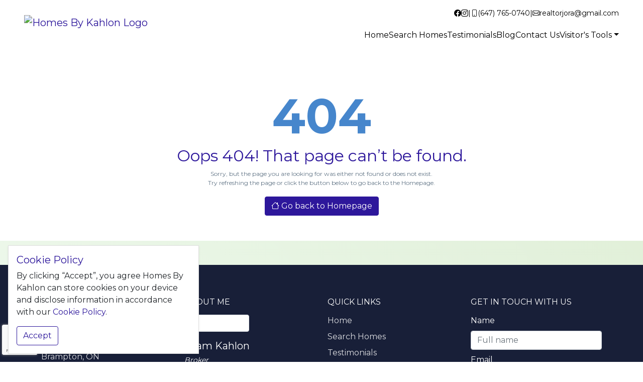

--- FILE ---
content_type: text/html; charset=utf-8
request_url: https://homesbykahlon.com/property/condo/C9019693/628-Fleet-St-toronto
body_size: 11833
content:
<!doctype html>
<html lang="en">
<head>
    <meta charset="UTF-8">
    <meta name="viewport"
          content="width=device-width, user-scalable=no, initial-scale=1.0, maximum-scale=1.0, minimum-scale=1.0">
    <meta http-equiv="X-UA-Compatible" content="ie=edge">

    <link rel="icon"
          type="image/png"
          href="">

    <title>

                Homes By Kahlon

    </title>
                <meta name="description" content="Homes By Kahlon"/>

        <meta name="google-site-verification" content="EqUfmekQ3r_rDG2FoUsmZNYWz_7S72qV_qfTvP1zdHk"/>
    <!--    <link rel="manifest" href="/manifest.json"/>-->


    <!-- SEO Meta Tags-->
        <meta name="keywords" content="">

    <!-- Global site tag (gtag.js) - Google Analytics -->
    <link rel="stylesheet" href="https://cdn.jsdelivr.net/npm/bootstrap-icons@1.7.2/font/bootstrap-icons.css">
    
    <script src="https://cdn.jsdelivr.net/npm/bootstrap@5.1.1/dist/js/bootstrap.bundle.min.js" integrity="sha384-/bQdsTh/da6pkI1MST/rWKFNjaCP5gBSY4sEBT38Q/9RBh9AH40zEOg7Hlq2THRZ" crossorigin="anonymous"></script>
    
    <script src="https://code.jquery.com/jquery-3.6.0.min.js"
            integrity="sha256-/xUj+3OJU5yExlq6GSYGSHk7tPXikynS7ogEvDej/m4=" crossorigin="anonymous"></script>
    <link rel="stylesheet" href="https://cdnjs.cloudflare.com/ajax/libs/owl-carousel/1.3.3/owl.carousel.min.css">
    <link rel="stylesheet" href="https://cdnjs.cloudflare.com/ajax/libs/owl-carousel/1.3.3/owl.theme.min.css">
    <script type="text/javascript"
            src="https://cdnjs.cloudflare.com/ajax/libs/owl-carousel/1.3.3/owl.carousel.min.js"></script>
    <script src="https://cdnjs.cloudflare.com/ajax/libs/lightbox2/2.11.3/js/lightbox.min.js"
            integrity="sha512-k2GFCTbp9rQU412BStrcD/rlwv1PYec9SNrkbQlo6RZCf75l6KcC3UwDY8H5n5hl4v77IDtIPwOk9Dqjs/mMBQ=="
            crossorigin="anonymous" referrerpolicy="no-referrer"></script>
    <link rel="stylesheet" href="https://cdnjs.cloudflare.com/ajax/libs/lightbox2/2.11.3/css/lightbox.min.css"
          integrity="sha512-ZKX+BvQihRJPA8CROKBhDNvoc2aDMOdAlcm7TUQY+35XYtrd3yh95QOOhsPDQY9QnKE0Wqag9y38OIgEvb88cA=="
          crossorigin="anonymous" referrerpolicy="no-referrer"/>
    <script src="https://cdnjs.cloudflare.com/ajax/libs/slick-carousel/1.5.8/slick.min.js"></script>
    <link rel="stylesheet" href="https://cdnjs.cloudflare.com/ajax/libs/slick-carousel/1.5.8/slick.min.css">
    <link rel="stylesheet" href="https://cdnjs.cloudflare.com/ajax/libs/slick-carousel/1.5.8/slick-theme.min.css">
    <link href="/css/website/19.css" rel="stylesheet" type="text/css">
    <link href="/delta/scss/property-filters.css?version=1" rel="stylesheet" type="text/css">
    <link rel="stylesheet"
          href="https://cdn.jsdelivr.net/npm/@ttskch/select2-bootstrap4-theme@x.x.x/dist/select2-bootstrap4.min.css">
    <script src="https://cdnjs.cloudflare.com/ajax/libs/toastr.js/latest/toastr.min.js" integrity="sha512-VEd+nq25CkR676O+pLBnDW09R7VQX9Mdiij052gVCp5yVH3jGtH70Ho/UUv4mJDsEdTvqRCFZg0NKGiojGnUCw==" crossorigin="anonymous" referrerpolicy="no-referrer"></script>
    <link rel="stylesheet" href="https://cdnjs.cloudflare.com/ajax/libs/toastr.js/latest/toastr.min.css" integrity="sha512-vKMx8UnXk60zUwyUnUPM3HbQo8QfmNx7+ltw8Pm5zLusl1XIfwcxo8DbWCqMGKaWeNxWA8yrx5v3SaVpMvR3CA==" crossorigin="anonymous" referrerpolicy="no-referrer" />
    <link rel="stylesheet" href="/agency/css/magicsearch.min.css">
    <link rel="stylesheet" href="/delta/scss/common.css">
    
    <script src="/agency/js/magicsearch.js"></script>
      <script src="https://www.google.com/recaptcha/api.js?render=6Lcx-o4dAAAAAMaD6s2JVzwxfcMIzkcILIGdNY8U"></script>
    
    <link href="https://fonts.googleapis.com/css2?family=Montserrat:wght@300;400;600;700&display=swap" rel="stylesheet">
    <link rel="stylesheet" href="https://unpkg.com/aos@next/dist/aos.css" />
    <script src="https://unpkg.com/aos@next/dist/aos.js"></script>
    <script>
        $(document).ready(function () {
            AOS.init();
        });
    </script>
        
      <!-- Google tag (gtag.js) -->
      <script async src="https://www.googletagmanager.com/gtag/js?id=GTM-TGVZ6CC"></script>
      <script>
        window.dataLayer = window.dataLayer || [];
        function gtag(){dataLayer.push(arguments);}
        gtag('js', new Date());
    
        gtag('config', 'GTM-TGVZ6CC');
      </script>
    
    
    
    <!-- Messenger Chat Plugin Code -->
        <div id="fb-root"></div>
    
        <!-- Your Chat Plugin code -->
        <div id="fb-customer-chat" class="fb-customerchat">
        </div>
    
        <script>
          var chatbox = document.getElementById('fb-customer-chat');
          chatbox.setAttribute("page_id", 100088614413482);
          chatbox.setAttribute("attribution", "biz_inbox");
        </script>
    
        <!-- Your SDK code -->
        <script>
          window.fbAsyncInit = function() {
            FB.init({
              xfbml            : true,
              version          : 'v15.0'
            });
          };
    
          (function(d, s, id) {
            var js, fjs = d.getElementsByTagName(s)[0];
            if (d.getElementById(id)) return;
            js = d.createElement(s); js.id = id;
            js.src = 'https://connect.facebook.net/en_US/sdk/xfbml.customerchat.js';
            fjs.parentNode.insertBefore(js, fjs);
          }(document, 'script', 'facebook-jssdk'));
        </script>
    

    <style>
        body {
            font-family: Montserrat, serif;
        }
    </style>

    <style>
        :root {
            --text-on-primary: #ffffff;
            --text-on-secondary: #ffffff;
        }
    </style>
</head>
<body>
            <script>
(function(w,i,d,g,e,t){w["WidgetTrackerObject"]=g;(w[g]=w[g]||function() {(w[g].q=w[g].q||[]).push(arguments);}),(w[g].ds=1*new Date());(e="script"), (t=d.createElement(e)),(e=d.getElementsByTagName(e)[0]);t.async=1;t.src=i; e.parentNode.insertBefore(t,e);}) (window,"https://widgetbe.com/agent",document,"widgetTracker"); window.widgetTracker("create", "WT-EMJDMPJE"); window.widgetTracker("send", "pageview");
</script>
<header>
    <div class=" top-nav  start-header" style="z-index: 1010;">
        <div class=" justify-content-end px-5 pt-3 gap-3 d-lg-flex d-none small">
            <div class=" d-flex gap-3 flex-wrap">
                            <a href="https://www.facebook.com/TeamKahlonsrealestate" target="_blank"
                               class=" d-flex gap-2 justify-content-center nav-item">
                                <span class=" theme-link bi-facebook"></span>
                            </a>
                            <a href="https://www.instagram.com/teamkahlonsrealestate/" target="_blank"
                               class=" d-flex gap-2 justify-content-center nav-item">
                                <span class=" theme-link bi-instagram"></span>
                            </a>
            </div>
            <div class="nav-item">
                <span class=" theme-link">|</span>
            </div>
            <a href="tel:(647) 765-0740"
               class="  text-decoration-none nav-item">
                <div class="theme-link d-flex gap-2 justify-content-center">
                    <span class="bi bi-phone"></span> <span class="d-none d-lg-flex">
                    (647) 765-0740</span>
                </div>
            </a>
            <div class="nav-item">
                <span class=" theme-link">|</span>
            </div>
            <a href="/cdn-cgi/l/email-protection#522037333e263d20383d203312353f333b3e7c313d3f" class=" text-decoration-none nav-item">
                <div class="theme-link d-flex gap-2 justify-content-center">
                    <span class="bi bi-envelope"></span>
                    <span class="d-none d-lg-flex "><span class="__cf_email__" data-cfemail="89fbece8e5fde6fbe3e6fbe8c9eee4e8e0e5a7eae6e4">[email&#160;protected]</span></span>
                </div>

            </a>
        </div>
        <div class="d-flex justify-content-center text-center   container-fluid  navbar navbar-expand-lg ">
            <a class="navbar-brand flex-grow-1 d-lg-none d-flex " href="/">
                <img class="" style="max-height: 80px"
                     src="https://crm.agentedge.ca/panel/web-images/homesbykahlon-light_logo-1674094671.png"
                     alt="Homes By Kahlon Logo">
            </a>
            <div class="position-absolute h-100 d-flex align-items-center" style="right: 1rem">
                <button class="navbar-toggler  " type="button" data-bs-toggle="collapse"
                        data-bs-target="#navbarSupportedContent"
                        aria-controls="navbarSupportedContent"
                        aria-expanded="false" aria-label="Toggle navigation">
                    <span class="bi bi-list"></span>
                </button>
            </div>
        </div>
        <nav class="navbar navbar-expand-lg navbar-fixed-top py-0">
            <div class="container-fluid justify-content-end px-5  pb-3 pb-lg-0">

                <div class="collapse navbar-collapse mt-0 mt-lg-2 mt-lg-0" id="navbarSupportedContent">

                    <a class="navbar-brand flex-grow-1 d-lg-flex d-none" href="/">

                        <img class="dark-logo"
                             style="margin-top: -25px; margin-bottom: 25px;max-height: 80px;"
                             src="https://crm.agentedge.ca/panel/web-images/homesbykahlon-light_logo-1674094671.png"
                             alt="Homes By Kahlon Logo"
                        >
                    </a>
                    <ul class="navbar-nav mx-auto mb-2 mb-lg-0 align-items-center d-flex gap-3">
                                    <li class="nav-item ">
                                        <a class="theme-link" href="/">Home </a>
                                    </li>
                                    <li class="nav-item ">
                                        <a class="theme-link" href="/property-map-search">Search Homes </a>
                                    </li>
                                    <li class="nav-item ">
                                        <a class="theme-link" href="/client-testimonials">Testimonials </a>
                                    </li>
                                    <li class="nav-item ">
                                        <a class="theme-link" href="/blog">Blog </a>
                                    </li>
                                    <li class="nav-item ">
                                        <a class="theme-link" href="/contact-us">Contact Us </a>
                                    </li>

                                <li class="nav-item dropdown has-megamenu">
                                    <a class="theme-link dropdown-toggle text-center" href="#"
                                       data-bs-toggle="dropdown">Visitor's
                                        Tools</a>
                                    <div class="dropdown-menu megamenu" role="menu">
                                        <div class="container">
                                            <div class="row g-3">
                                                        <div class="col-lg-3 col-sm-6 col-12">
                                                            <div class="">
                                                                <h6 class="title">Calculators</h6>
                                                                <ul class="list-unstyled">
                                                                            <li><a class="dropdown-item ps-0"
                                                                                   href="/mortgage_calculator" >Mortgage Calculator</a>
                                                                            </li>
                                                                        <li>
                                                                            <li><a class="dropdown-item ps-0"
                                                                                   href="https://www.cmhc-schl.gc.ca/" 
                                                                                   target="_blank" >CMHC Insurance Calculator</a>
                                                                            </li>
                                                                        <li>
                                                                </ul>
                                                            </div>
                                                        </div>
                                                        <div class="col-lg-3 col-sm-6 col-12">
                                                            <div class="">
                                                                <h6 class="title">Useful Links</h6>
                                                                <ul class="list-unstyled">
                                                                            <li><a class="dropdown-item ps-0"
                                                                                   href="https://www.bankofcanada.ca/" 
                                                                                   target="_blank" >Bank of Canada</a>
                                                                            </li>
                                                                        <li>
                                                                            <li><a class="dropdown-item ps-0"
                                                                                   href="https://www.canada.ca/en.html" 
                                                                                   target="_blank" >Government of Canada</a>
                                                                            </li>
                                                                        <li>
                                                                            <li><a class="dropdown-item ps-0"
                                                                                   href="https://www.brampton.ca/en/pages/welcome.aspx" 
                                                                                   target="_blank" >City of Brampton</a>
                                                                            </li>
                                                                        <li>
                                                                            <li><a class="dropdown-item ps-0"
                                                                                   href="https://www.peelregion.ca/" 
                                                                                   target="_blank" >Region of Peel</a>
                                                                            </li>
                                                                        <li>
                                                                </ul>
                                                            </div>
                                                        </div>
                                                        <div class="col-lg-3 col-sm-6 col-12">
                                                            <div class="">
                                                                <h6 class="title">Seller&#x27;s Guide</h6>
                                                                <ul class="list-unstyled">
                                                                            <li><a class="dropdown-item ps-0"
                                                                                   href="/home-evaluation" 
                                                                                   target="_blank" >Home Evaluation</a>
                                                                            </li>
                                                                        <li>
                                                                            <li><a class="dropdown-item ps-0"
                                                                                   href="" >Seller&#x27;s Guide</a>
                                                                            </li>
                                                                        <li>
                                                                </ul>
                                                            </div>
                                                        </div>
                                            </div>
                                        </div>
                                    </div>
                                </li>

                    </ul>
                </div>
            </div>
        </nav>
    </div>
</header>


<style>
        .nav-item .theme-link, .nav-item.active .theme-link, .nav-item a:hover {
            color: #000;
        }

        header .top-nav {
            position: fixed;
            width: 100%;
            background: #fff;
            transition: all 300ms ease-in-out;
        }


    .search-container {
        height: 100%;
    }

    .dropdown-item.active, .dropdown-item:active {
        color: #000;
    }


    .nav-item a {
        position: relative;
        transition: width 300ms ease-in-out;
    }


    .nav-item a::before {
        content: '';
        bottom: 0;
        width: 0;
        height: 2px;
        background-color: var(--bs-secondary);
        position: absolute;
    }

    .nav-item.active a::before, .nav-item:hover a::before {
        width: 100%;
        transition: width 300ms ease-in-out;
    }

    .dropdown.nav-item a::before {
        content: none;
    }

    header .top-nav .navbar-collapse {
        transition: all 300ms ease-in-out;
    }

    header .top-nav.no-padding .navbar-collapse, .navbar {
        padding-top: 0 !important;
        padding-bottom: 0.3rem !important;
        margin-top: 0 !important;
        transition: all 300ms ease-in-out;
    }

    header .top-nav.no-padding {
        padding-bottom: 0 !important;
    }


    @media (max-width: 991px) {
        .navbar-nav {
            max-height: 100vh;
            overflow-y: scroll;
            -webkit-overflow-scrolling: touch;
        }

        header .top-nav {
            background: #fff;
        }

        header .top-nav.no-padding .navbar-collapse, .navbar {
            padding-bottom: 0 !important;
        }

        header .dropdown-menu {
            border: none;
            text-align: center;
        }
    }

    .theme-link {
        display: block;
        text-decoration: none;
        opacity: 1;
    }

    .dropdown-item.active, .dropdown-item:active {
        background-color: transparent;
    }

    #main-layout, body .property-details-sec {
        margin-top: 0;
        padding-top: 2rem;
    }

    body {
        position: relative;
    }

    body::after {
        top: 0;
        content: '';
        opacity: 0.1;
        width: 100%;
        height: 100%;
        position: fixed;
        background: url(https://crm.agentedge.ca/panel/web-images/homesbykahlon-dark_logo-1674094605.png) no-repeat center;
        background-size: 20%;
        z-index: -1;
    }

    #body {
        transition: all 300ms ease-in-out;
    }

    .megamenu .title {
        font-weight: bold;
        color: #999
    }

    .megamenu {
        border: 0;
    }
</style>
<style>
    .lease {
        position: relative;

    }

    .lease::after {
        content: '';
        width: 0;
        height: 0;
        border-left: 7px solid transparent;
        border-right: 7px solid transparent;
        border-top: 7px solid var(--bs-primary);
        position: absolute;
        bottom: -30%;
        left: 50%;
        transform: translateX(-50%) translateY(-50%);
    }
</style>
<script data-cfasync="false" src="/cdn-cgi/scripts/5c5dd728/cloudflare-static/email-decode.min.js"></script><script>
    $(document).ready(function () {
            $('#body').css('padding-top', $('header .top-nav').innerHeight());
        $(window).scroll(function () {
            if ($(this).scrollTop() > 10) {
                $('header .top-nav').addClass('no-padding bg-white nav-box-shadow');

            } else {
                $('header .top-nav').removeClass('no-padding bg-white nav-box-shadow');
            }
        })
    })
</script>

<script>
    $(document).ready(function () {
        let rentLeaseInput = $('#banner-rent-sale');
        rentLeaseInput.val('sale');
        $('.leaseRentBtn').on('click', function () {
            let selected = $(this).hasClass('selectedItem');
            if (selected) {
                return;
            }
            $('.leaseRentBtn').each(function () {
                $(this).removeClass('selectedItem');
                $(this).removeClass('lease');
                $(this).removeClass('btn-primary');
                $(this).addClass('btn-light');
            });
            $(this).addClass('selectedItem');
            $(this).removeClass('btn-light');
            $(this).addClass('btn-primary');
            $(this).addClass('lease');
            $('.search-input').each(function () {
                $(this).data('rentSale', $(this).data('type'));
            });
            rentLeaseInput.val($(this).data('type'))
        })
    })
</script>
<div tabindex="-1" role="dialog" aria-labelledby="forgotPasswordModal" aria-hidden="true" class="modal fade"
     id="forgotPasswordModal">
    <div class="modal-dialog" role="document">
        <div class="modal-content">
            <div class="modal-header">
                Forgot Password
                <button type="button" class="btn-close" data-bs-dismiss="modal" aria-label="Close"></button>
            </div>
            <div class="modal-body  py-4">
                <form autocomplete="off" onsubmit="forgotPassword(event)"
                      action="javascript:void(0)" id="forgotPasswordForm" class="d-flex flex-column gap-2">
                    <div class="form-group">
                        <label for="email1" class="form-label">Email address</label>
                        <input class="form-control" type="email" id="email1" placeholder="johndoe@example.com"
                               name="email" required>
                    </div>
                    <p id="resetPasswordMessage" class="text-danger font-size-xs"></p>
                    <button class="btn btn-primary d-block w-100 resetPasswordBtn btn-icon" type="submit">
                        Reset Password
                    </button>
                    <button class="btn btn-outline-primary  d-block w-100 btn-icon" type="submit"
                            onclick="openSignupModal()">
                        Sign In/Sign Up
                    </button>
                </form>
            </div>
        </div>
    </div>

</div>

<div tabindex="-1" role="dialog" aria-labelledby="verifiedEmail" aria-hidden="true" class="modal fade"
     id="verifiedEmail">
    <div class="modal-dialog" role="document">
        <div class="modal-content">
            <div class="modal-header">
                Get verified. Get going. 
                <button type="button" class="btn-close" data-bs-dismiss="modal" aria-label="Close"></button>
            </div>
            <div class="modal-body  py-4">
                <p>We have sent you an email. Please enter secret code below to complete the sign up.</p>
                <div class="d-flex flex-column gap-3">
                    <div class="form-group">
                        <label for="enterCode" class="mb-1">Enter Code</label>
                        <div class="input-group">
                            <input type="text" class="form-control" placeholder="ABC123" id="verification-code">
                            <span class="input-group-text"><span class="bi bi-lock"></span></span>
                        </div>

                    </div>
                    <button class="btn btn-primary" id="verification-code-button" onclick="redirectToProperty()">Verify Now</button>
                    <button class="btn btn-block" type="submit" id="verification-code-button-wait">
                        <div class="spinner-border" role="status"></div>
                    </button>
                </div>
            </div>
        </div>
    </div>
</div>


<!-- Modal with tabs and forms -->
<div tabindex="-1" role="dialog" aria-labelledby="exampleModalLabel" aria-hidden="true" class="modal fade"
     id="signupModal">
    <div class="modal-dialog" role="document">
        <div class="modal-content">
            <div class="modal-header border-0">
                <nav class="w-100">
                    <div class="nav nav-tabs" id="nav-tab" role="tablist">
                        <a class="nav-link active" id="nav-home-tab" data-bs-toggle="tab" href="#nav-signin" role="tab"
                           aria-controls="nav-signin" aria-selected="true">Sign In</a>
                        <a class="nav-link" id="nav-signup-tab" data-bs-toggle="tab" href="#nav-signup" role="tab"
                           aria-controls="nav-signup" aria-selected="false">Sign up</a>
                    </div>
                </nav>
                <button type="button" class="btn-close" data-bs-dismiss="modal" aria-label="Close"></button>
            </div>
            <div class="modal-body tab-content">
                <div class="tab-content" id="nav-tabContent">
                    <div class="tab-pane fade show active" id="nav-signin" role="tabpanel"
                         aria-labelledby="nav-signin-tab">
                        <form id="signin" autocomplete="off" onsubmit="signInUser(event)"
                              action="javascript:void(0)" class="d-flex flex-column gap-2">
                            <div class="form-group">
                                <label for="email1" class="form-label">Email address</label>
                                <input class="form-control" type="email" id="email1" placeholder="johndoe@example.com"
                                       name="email">
                            </div>
                            <div class="form-group">
                                <label class="form-label" for="pass1">Password</label>
                                <div class="cs-password-toggle input-group-overlay">
                                    <input class="form-control appended-form-control" type="password" id="pass1"
                                           name="password">

                                </div>
                            </div>
                            <div class="form-group d-flex flex-wrap justify-content-between">
                                <div class="custom-control custom-checkbox mb-2">
                                    <input class="custom-control-input" type="checkbox" id="remember">
                                    <label class="custom-control-label" for="remember">Remember me</label>
                                </div>
                                <a class="font-size-sm text-decoration-none" href="#"
                                   onclick="openForgotPasswordModal()">Forgot password?</a>
                            </div>
                            <span class="text-danger font-size-sm mb-2 d-flex" id="signin-error"></span>
                            <button class="btn btn-primary d-block w-100" type="submit">Sign in</button>
                        </form>

                    </div>
                    <div class="tab-pane fade" id="nav-signup" role="tabpanel" aria-labelledby="nav-signup-tab">
                        <form id="signup" autocomplete="off" action="javascript:void(0)"
                              onsubmit="signupUser(event)" class="d-flex flex-column gap-2">
                            <div class="form-group">
                                <label for="name" class="form-label">Full name</label>
                                <input class="form-control" type="text" id="name" placeholder="John Doe" required
                                       minlength="3"
                                       name="name">
                            </div>
                            <div class="form-group">
                                <label for="email2" class="form-label">Email address</label>
                                <input class="form-control" type="email" id="email2" placeholder="johndoe@example.com"
                                       required
                                       name="email">
                            </div>
                            <div class="form-group">
                                <label class="form-label" for="pass2">Password</label>
                                <div class="cs-password-toggle input-group-overlay">
                                    <input class="form-control appended-form-control" type="password" id="pass2"
                                           minlength="6"
                                           name="pass1">

                                </div>
                            </div>
                            <div class="form-group">
                                <label class="form-label" for="pass3">Confirm Password</label>
                                <div class="cs-password-toggle input-group-overlay">
                                    <input class="form-control appended-form-control" type="password" id="pass3"
                                           minlength="6"
                                           name="pass2">

                                    <span class="text-danger font-size-sm" style="display: none" id="mismatch-password">Password should be same</span>
                                </div>
                            </div>
                            <span class="text-danger font-size-sm mb-2 d-flex" id="api-error"></span>
                            <p>
                                <small>By clicking <b>Sign Up</b>, you agree with our <a class="text-decoration-none"
                                                                                         href="/terms-of-use">terms and
                                    conditions</a>.</small>
                            </p>
                            <button class="btn btn-primary  w-100" type="submit" id="signup-button">Sign Up
                            </button>

                            <button class="btn btn-block" type="submit" id="signup-button-wait">
                                <div class="spinner-border" role="status"></div>
                            </button>
                        </form>

                    </div>
                </div>

            </div>
        </div>
    </div>
</div><!--
    <div class="modal-header">
                Verify Profile
            </div>
            <div class="modal-body">
                <div class="d-flex flex-column gap-3">
                    <div class="form-group">
                        <label for="enterCode" class="mb-1">Enter Code</label>
                        <div class="input-group">
                            <input type="text" class="form-control" placeholder="ABC123" id="enterCode">
                            <span class="input-group-text" id="basic-addon1"><span class="bi bi-lock"></span></span>
                        </div>

                    </div>
                    <button class="btn btn-primary">Sign In</button>
                </div>

            </div>-->
<script>
    let formInProgress = false;

    function showHideSubMenu() {
        if ($(window).width() > 767) {
            $('#navbarCollapse1').addClass('d-none');
        } else {
            $('#navbarCollapse1').removeClass('d-none');
        }
    }

    window.addEventListener('resize', function () {
        showHideSubMenu();
    });
    $(document).ready(function () {
        showHideSubMenu();

    });
    /*making dropdown clickable only in bigger screens*/
    jQuery(function ($) {
        if ($(window).width() < 769) {
            $(".navbar-nav .dropdown-toggle").attr("data-toggle", "dropdown");

        }
    });
    let mismatchPassword = $("#mismatch-password");
    let signupButton = $("#signup-button");
    let signupButtonWait = $("#signup-button-wait");
    let apiError = $("#api-error");
    let signInError = $("#signin-error");
    let signupSuccess = $("#signup-success");
    let isPropertyView = false;
    let signupUserData = {};
    signupButtonWait.hide();
    signupSuccess.hide();
    let resettingPassword = false;

    const waitBtn = $('#verification-code-button-wait');
    waitBtn.hide();
    function redirectToProperty() {
        const btn = $('#verification-code-button');
        const verificationCode = $('#verification-code').val();
        if (!verificationCode) {
            return;
        }
        waitBtn.show();
        btn.hide();
        postData(document.location.origin + "/api/auth/verifyUser", {
            email: signupUserData.email,
            verificationCode
        }).then((data) => {

            if (data && data.api_status && data.api_status !== 200) {
                toastr.error(data.message);
            } else {
                $('#verifiedEmail').modal('hide');
                toastr.success("Your email successfully verified.");
                localStorage.setItem("access_token", data.access_token);
                document.cookie = "access_token=" + data.access_token + ";path=/";
                if (isPropertyView) {
                    let query = new URLSearchParams(window.location.search);
                    window.location = query.get('url');
                } else {
                    window.location.reload();
                }
            }
        }).finally(() => {
            waitBtn.hide();
            btn.show();
        });

    }

    function updateSignUpButton(type) {
        if (type === "show") {
            signupButton.show();
            signupButtonWait.hide();
        } else {
            signupButton.hide();
            signupButtonWait.show();
        }
    }

    function signInUser(e) {
        apiError.html("");
        let values = Object.values(e.target).reduce((obj, field) => {
            if (field) {
                obj[field.name] = field.value;
            }
            return obj;
        }, {});
        postData(document.location.origin + "/api/auth", {
            ...values
        }).then((data) => {
            document.getElementById('signin').reset();
            updateSignUpButton("show");
            formInProgress = false;
            if (data && data.api_status && data.api_status !== 200) {
                signInError.html(data.message);
            } else {
                $("#signupModal").modal("hide");
                toastr.success("You signed in successfully.");
                localStorage.setItem("access_token", data.access_token);
                document.cookie = "access_token=" + data.access_token + ";path=/";
                if (isPropertyView) {
                    let query = new URLSearchParams(window.location.search)
                    window.location = query.get('url');
                } else {
                    window.location.reload();
                }
            }

        }).catch(error => {
            formInProgress = false;

        });
    }

    function forgotPassword(e) {
        $("#resetPasswordMessage").text('');
        if (resettingPassword) {
            return;
        }
        resettingPassword = true;
        $(".resetPasswordBtn").html(`<span class="spinner-border spinner-border-sm" role="status" aria-hidden="true"></span>`);
        apiError.html("");
        let values = Object.values(e.target).reduce((obj, field) => {
            if (field) {
                obj[field.name] = field.value;
            }
            return obj;
        }, {});
        postData(document.location.origin + "/api/auth/forgotPassword", {
            ...values
        }).then((data) => {
            document.getElementById('forgotPasswordForm').reset()
            $(".resetPasswordBtn").html(`Reset Password`);
            if (data.api_status && data.api_status !== 200) {
                $("#resetPasswordMessage").text(data.message);
            } else {
                $("#forgotPasswordModal").modal("hide");
                toastr.success("Password reset email sent successfully.");
            }
            resettingPassword = false;

        }).catch(error => {
            $(".resetPasswordBtn").html(`Reset Password`);
            resettingPassword = false;

        });
    }

    function signupUser(e) {
        mismatchPassword.hide();
        apiError.html("");
        let values = Object.values(e.target).reduce((obj, field) => {
            obj[field.name] = field.value;
            return obj;
        }, {});
        if (values.pass1 !== values.pass2) {
            mismatchPassword.show();
            return;
        }
        if (!formInProgress) {
            formInProgress = true;
            updateSignUpButton('hide');
            signupUserData = {
                ...values,
                password: values.pass1
            };
            postData(document.location.origin + "/api/auth/signup", signupUserData).then((data) => {
                document.getElementById('signup').reset();
                updateSignUpButton('show');
                formInProgress = false;
                if (data && data.api_status && data.api_status !== 200) {
                    apiError.html(data.message);
                    toastr.error(data.message);
                } else {
                    $('#signupModal').modal('hide');
                    toastr.success('You signup successfully. Please verify your email to continue.');
                    $('#verifiedEmail').modal('show');

                }

            }).catch(error => {
                formInProgress = false;
            });
        }


    }

    function getFormData() {
        let obj = {};
        $("input, textarea, select").each(function () {
            obj[$(this).attr("name")] = $(this).val().trim();
        });
        return obj;
    }

    $(document).ready(function () {
        $(document).on("click", ".wishlist-property", function () {
            let mls = $(this).data("mls");
            addToWishlist($(this), mls);
        });
    });

    function addToWishlist(e, mls) {
        if (getCookie("access_token")) {
            let method = document.location.origin + "/api/auth/wishlistProperty";
            let successMessage = "Added into wishlist";
            if ($(e).hasClass("bi-heart")) {
                $(e).removeClass("bi-heart").addClass("bi-heart-fill");
            } else {
                method = document.location.origin + "/api/auth/deleteWishlist";
                successMessage = "Removed from wishlist";
                $(e).removeClass("bi-heart-fill").addClass("bi-heart");

            }
            postData(method, {mls}).then((data) => {
                toastr.success(successMessage);
            }).catch(error => {
                toastr.error("Something went wrong");
            });
        } else {
            $("#signupModal").modal("show");
        }
    }

    function openForgotPasswordModal() {
        $("#signupModal").modal("hide");
        $("#forgotPasswordModal").modal("show");
    }

    function openSignupModal(type) {
        if (type === 'propertyView') {
            isPropertyView = true;
        }
        $("#signupModal").modal("show");
        $("#forgotPasswordModal").modal("hide");
    }

</script>
<section id="body">
    <div class="property-details-sec">
    <div class="error-404">
        <div class="error-code m-b-10 m-t-20">404 <i class="fa fa-warning"></i></div>
        <h2 class="font-bold">Oops 404! That page can’t be found.</h2>

        <div class="error-desc">
            Sorry, but the page you are looking for was either not found or does not exist. <br/>
            Try refreshing the page or click the button below to go back to the Homepage.
            <div><br/>
                <!-- <a class=" login-detail-panel-button btn" href="http://vultus.de/"> -->
                <a href="/" class="btn btn-primary"><span class="bi-house"></span> Go back to Homepage</a>
            </div>
        </div>
    </div>
</div>
<style>
    .error-404 {
        margin: 0 auto;
        text-align: center;
        padding: 50px 0;
    }
    .error-404 .error-code {
        bottom: 60%;
        color: #4686CC;
        font-size: 96px;
        line-height: 100px;
        font-weight: bold;
    }
    .error-404 .error-desc {
        font-size: 12px;
        color: #647788;
    }
    .error-404 .m-b-10 {
        margin-bottom: 10px!important;
    }
    .error-404 .m-b-20 {
        margin-bottom: 20px!important;
    }
    .error-404 .m-t-20 {
        margin-top: 20px!important;
    }

</style>
</section>

<div class="position-fixed" id="cookie-popup" style="bottom: 0;display: none;z-index: 10000;">
    <div class="row px-3 pb-3">
        <div class="col-12 col-sm-6 col-md-4">
            <div class="card">
                <div class="card-body">
                    <h5 class="card-title">Cookie Policy</h5>
                    <p>
                        By clicking “Accept”, you agree Homes By Kahlon can store cookies on your device and disclose information in accordance with our
                        <a href="/cookie-policy">Cookie Policy</a>.
                    </p>
                    <button class="btn btn-outline-primary" id="acceptCookie">Accept</button>
                </div>
            </div>
        </div>
    </div>
</div>            <footer class=" pt-3 ">
    <div class="container py-lg-5 py-4">
        <div class="row">
            <div class="col-md-3 col-12 order-md-1 order-1 mb-md-0 mb-4">
                <h3 class="h6 mb-3 text-uppercase ">About us.</h3>
                <ul class="nav nav-light flex-column">
                    <li class="nav-item mb-2">
                            <img src="https://crm.agentedge.ca/panel/web-images/homesbykahlon-company_logo-1674095228.png"
                                 class="img img-fluid mb-3 company-image"
                                 alt="img">

                    </li>
                        <li class="nav-item mb-2">
                            <a href="#" class="nav-link p-0 font-weight-normal">
                                <span class=" bi-house"> </span>
                                <span class="text-break">80 Pertosa Dr Unit 2
Brampton, ON</span>
                            </a>
                        </li>
                        <li class="nav-item mb-2">
                            <a href="tel:(647) 765-0740"
                               class="nav-link p-0 font-weight-normal">
                                <span class="bi-phone"> </span>
                                <span class="text-break">(647) 765-0740</span>
                            </a>
                        </li>
                        <li class="nav-item mb-2">
                            <a href="tel:(647) 646-0001"
                               class="nav-link p-0 font-weight-normal">
                                <span class="bi-telephone"> </span>
                                <span class="text-break">(647) 646-0001</span>
                            </a>
                        </li>
                        <li class="nav-item mb-2">
                            <a href="/cdn-cgi/l/email-protection#3b495e5a574f54495154495a7b5c565a525715585456" class="nav-link p-0 font-weight-normal">
                                <span class=" bi-envelope"> </span>
                                <span class="text-break"><span class="__cf_email__" data-cfemail="93e1f6f2ffe7fce1f9fce1f2d3f4fef2faffbdf0fcfe">[email&#160;protected]</span></span>
                            </a>
                        </li>
                </ul>
            </div>
            <div class="col-md-3 col-sm-6 order-md-2  order-0 mb-md-0 mb-4 ">
                <h3 class="h6 mb-3 text-uppercase ">About Me</h3>
                <ul class="nav nav-light flex-column">
                    <li class="nav-item mb-2">
                            <img alt="agent-image" src="https://crm.agentedge.ca/panel/web-images/homesbykahlon-salesman_image-1683670384.png"
                                 class="img img-thumbnail mb-2" style="max-height: 100px">

                    </li>
                    <li class="nav-item mb-2">
                        <p class="h5  mb-0">Team Kahlon</p>
                        <p class="my-1 "><small><i>Broker</i></small>
                        </p>
                    </li>
                        <li class="nav-item mb-2">
                            <a href="tel:(647) 765-0740"
                               class="nav-link p-0 font-weight-normal">
                                <span class="bi-phone"> </span>
                                <span class="text-break">(647) 765-0740</span>
                            </a>
                        </li>
                        <li class="nav-item mb-2">
                            <a href="/cdn-cgi/l/email-protection#7c0e191d1008130e16130e1d3c1b111d1510521f1311" class="nav-link p-0 font-weight-normal">
                                <span class="bi-envelope"> </span>
                                <span class="text-break"><span class="__cf_email__" data-cfemail="a7d5c2c6cbd3c8d5cdc8d5c6e7c0cac6cecb89c4c8ca">[email&#160;protected]</span></span>
                            </a>
                        </li>
                   
                </ul>
                <h3 class="h6  mt-3  mb-2 text-uppercase ">Follow us</h3>
                <div class="d-flex gap-3">
                                <a href="https://www.facebook.com/TeamKahlonsrealestate">
                                    <i class="bi-facebook"></i>
                                </a>

                                <a href="https://www.instagram.com/teamkahlonsrealestate/">
                                    <i class="bi-instagram"></i>
                                </a>

                </div>
            </div>
            <div class="col-md-3 col-12 order-md-3 order-3 mb-md-0 mb-4">
                <h3 class="h6 mb-3 text-uppercase ">Quick links</h3>
                <ul class="nav nav-light flex-md-column flex-sm-row flex-column">
                            <li class="nav-item mb-2">
                                <a href="/" class="nav-link mr-md-0 mr-sm-4 p-0 font-weight-normal">Home</a>
                            </li>
                            <li class="nav-item mb-2">
                                <a href="/property-map-search" class="nav-link mr-md-0 mr-sm-4 p-0 font-weight-normal">Search Homes</a>
                            </li>
                            <li class="nav-item mb-2">
                                <a href="/client-testimonials" class="nav-link mr-md-0 mr-sm-4 p-0 font-weight-normal">Testimonials</a>
                            </li>
                            <li class="nav-item mb-2">
                                <a href="/blog" class="nav-link mr-md-0 mr-sm-4 p-0 font-weight-normal">Blog</a>
                            </li>
                            <li class="nav-item mb-2">
                                <a href="/contact-us" class="nav-link mr-md-0 mr-sm-4 p-0 font-weight-normal">Contact Us</a>
                            </li>


                </ul>
            </div>
            <div class="col-md-3 col-sm-6 order-md-4  order-4 mb-md-0 mb-4">
                <h3 class="h6 mb-3 text-uppercase ">Get in touch with us</h3>
                <form action="javascript:void(0)" id="footer-contact-form" >
                    <div class="form-group mt-2">
                        <label for="" class="form-label"> Name</label>
                        <input class="form-control " placeholder="Full name" name="full_name" required="">
                    </div>
                    <div class="form-group mt-2">
                        <label for="" class="form-label"> Email</label>

                        <input class="form-control " placeholder="Email" name="email" required="">
                    </div>
                    <div class="form-group mt-2">
                        <label for="" class="form-label"> Message</label>

                        <textarea class="form-control " rows="5" placeholder="Message" required=""
                                  name="message"></textarea>
                    </div>
                    <div class="g-recaptcha" data-sitekey="6Lcx-o4dAAAAAGE3Y0uuHqW_W9IjrKEcitCu8HHr"
                         data-bind="recaptcha-footer" data-callback="submitFooterForm"></div>
                    <div class="alert alert-success d-none" role="alert" id="footer-form-success">
                        Thanks for submitting your request. We will contact you shortly.
                    </div>
                    <div class="alert alert-danger d-none" id="footer-form-error" role="alert">
                        Something went wrong, Please try again later.
                    </div>
                    <button type="submit" id="recaptcha-footer"  class="btn-secondary btn  mt-3">Submit
                    </button>
                </form>
            </div>
        </div>

    </div>
</footer>
<script data-cfasync="false" src="/cdn-cgi/scripts/5c5dd728/cloudflare-static/email-decode.min.js"></script><script>
    let key;
    function getKeys() {
        $.get(document.location.origin + '/api/util/captcha')
                .then(data => {
                    $('.captcha-footer').html(data.svg);
                    key = data.key;
                });
    }
    getKeys();
    /*submit footer form*/
    let footerFormInProgress = false;

    function submitFooterForm() {
        console.log('form submitted');
        let obj = {};
        $('#footer-contact-form').find('input, textarea').each(function () {
            if($(this).attr('name') === 'captcha') {
                obj['captchaKey'] = key;
            }
            if ($(this).attr('name') === 'g-recaptcha-response') {
                obj['recaptcha'] = $(this).val();
            } else {
                obj[$(this).attr('name')] = $(this).val();
            }
        });
        if (!footerFormInProgress) {
            $('#recaptcha-footer').attr('disabled', 'disabled').html('<div class="spinner-border" role="status">\n' +
                    '  <span class="sr-only"></span>\n' +
                    '</div>');
            footerFormInProgress = true;
            $.post(document.location.origin + '/api/util/sendEmail', obj).then((data) => {
                if (data && data.api_status && data.api_status !== 200) {
                    footerFormInProgress = false;
                    toastr.error(data.message);
                } else {
                    footerFormInProgress = false;
                    $('#footer-contact-form').trigger("reset");
                    toastr.success('Contact request sent successfully.');
                }
                $('#recaptcha-footer').html('Submit');
                $('#recaptcha-footer').removeAttr('disabled').html('Submit');
                getKeys();
            }).catch(error => {
                getKeys();
                footerFormInProgress = false;
                toastr.error('Something went wrong.');
                $('#recaptcha-footer').removeAttr('disabled').html('Submit');
            });
        }

    }
</script>
<style>
    body footer, body footer .nav-link, footer strong, footer p, footer .h1, footer .h2, footer .h3, footer .h4, footer p.h5, footer h3.h6,
    footer h1,
    footer h2,
    footer h3,
    footer h4,
    footer h5,
    footer h6 {
        color: #ffffff!important;
    }

    body footer .nav-link {
        width: fit-content;
    }

  
</style>
                <footer class="cs-footer pt-3" style="background-color:  #181f38 ">
                    <div class="container py-lg-5 py-4">
                        <h3 class="h6 mb-3 text-uppercase text-light">Disclaimer:</h3>
                        <p >Listing data provided through TREB data license agreement and provided under copyright by the Toronto Real Estate Board. The listing data is deemed reliable but is not guaranteed accurate by the Toronto Real Estate Board nor https://www.homesbykahlon.com. The trademarks MLS®, Multiple Listing Service® and the associated logos are owned by The Canadian Real Estate Association (CREA) and identify the quality of services provided by real estate professionals who are members of CREA. The trademarks REALTOR®, REALTORS®, and the REALTOR®; logo are controlled by The Canadian Real Estate Association (CREA) and identify real estate professionals who are members of CREA.<br><br>Disclaimer: The information in this report is for general information purposes only. We make no representation or warranties of any kind, express or implied, about the completeness, accuracy, reliability, of information provided. Any reliance you place on such information is therefore strictly at your own risk.<br></p>
                    </div>
                </footer>
    <div class="container flex-column flex-md-row d-flex justify-content-between align-items-center py-3">
        <div class="order-0 order-lg-1   d-flex flex-column justify-content-center align-items-center gap-4">
            <p class=" text-center">
                Powered by <a href="https://agentedge.ca" target="_blank" class=" strong"
                              style="text-decoration: underline">AgentEdge Inc</a></p>
        </div>

        <div class="order-1 order-lg-2 text-start text-md-end d-flex pt-0">
                <a class="pr-2 pt-0 nav-link" href="/terms-of-use">Terms &amp; Conditions</a>
                <a class="pl-2 pt-0 nav-link" href="/privacy-policy">Privacy Policy</a>
        </div>
        <p class="order-2 order-lg-0 ">© Copyright All Rights Reserved.</p>
    </div>


<link href="https://cdn.jsdelivr.net/npm/select2@4.1.0-rc.0/dist/css/select2.min.css" rel="stylesheet"/>
<script src="https://cdn.jsdelivr.net/npm/select2@4.1.0-rc.0/dist/js/select2.min.js"></script>
<script src="https://cdnjs.cloudflare.com/ajax/libs/typeahead.js/0.11.1/typeahead.jquery.min.js"></script>
<link rel="stylesheet" href="https://cdnjs.cloudflare.com/ajax/libs/jquery-typeahead/2.11.0/jquery.typeahead.min.css"
      integrity="sha512-7zxVEuWHAdIkT2LGR5zvHH7YagzJwzAurFyRb1lTaLLhzoPfcx3qubMGz+KffqPCj2nmfIEW+rNFi++c9jIkxw=="
      crossorigin="anonymous" referrerpolicy="no-referrer"/>
<script src="/delta/js/index.js"></script>
<script src="/delta/js/agentedge.js"></script>
<script>
    $(document).ready(function () {
        $('.nav-item').mouseover(function () {
            $(this).find('.nav-link').addClass('active');
        }).mouseleave(function () {
            $(this).find('.nav-link').removeClass('active');
        });
    });
</script>
<style>
    * {
        -webkit-box-sizing: border-box;
        -moz-box-sizing: border-box;
        box-sizing: border-box;
    }

    .bg-primary {
        color: var(--text-on-primary) !important
    }

    .btn-primary {
        color: var(--text-on-primary) !important
    }

    .bg-secondary {
        color: var(--text-on-secondary) !important
    }

    .btn-secondary {
        color: var(--text-on-secondary) !important
    }
</style>

<!--website custom css-->
<style>
        body{
  background-image: linear-gradient(to right top, #f4fbf4, #eef8ec, #e8f5e4, #e3f1dc, #dfeed3);
}
.theme-link{ color: #f4f4f4; }
header{
/*    background-color: #00000080;
    background-blend-mode: overlay; */
}
body .card, body .properties-in-area .card {
  border-radius: 0rem !important;
  overflow: hidden;
  box-shadow: 0 0.125rem 0.25rem rgba(0,0,0,0.075);
  transition: all 0.3s;
}
.property-details .property-image-xl{
  border-radius: 0rem ;
}
.property-details .property-image-main {
  border-radius: 0rem ;
}
body footer {
  background-color: var(--bs-secondary) !important;
}
.bg-dark{background-color: var(--bs-secondary) !important;}

.property-details-sec {
background: #fff
}
</style>

<script defer src="https://static.cloudflareinsights.com/beacon.min.js/vcd15cbe7772f49c399c6a5babf22c1241717689176015" integrity="sha512-ZpsOmlRQV6y907TI0dKBHq9Md29nnaEIPlkf84rnaERnq6zvWvPUqr2ft8M1aS28oN72PdrCzSjY4U6VaAw1EQ==" data-cf-beacon='{"version":"2024.11.0","token":"026f19527ca54e60b486e748714e269e","r":1,"server_timing":{"name":{"cfCacheStatus":true,"cfEdge":true,"cfExtPri":true,"cfL4":true,"cfOrigin":true,"cfSpeedBrain":true},"location_startswith":null}}' crossorigin="anonymous"></script>
</body>
</html>

--- FILE ---
content_type: text/html; charset=utf-8
request_url: https://www.google.com/recaptcha/api2/anchor?ar=1&k=6Lcx-o4dAAAAAGE3Y0uuHqW_W9IjrKEcitCu8HHr&co=aHR0cHM6Ly9ob21lc2J5a2FobG9uLmNvbTo0NDM.&hl=en&v=9TiwnJFHeuIw_s0wSd3fiKfN&size=invisible&anchor-ms=20000&execute-ms=30000&cb=yw8n8hp73r6c
body_size: 48234
content:
<!DOCTYPE HTML><html dir="ltr" lang="en"><head><meta http-equiv="Content-Type" content="text/html; charset=UTF-8">
<meta http-equiv="X-UA-Compatible" content="IE=edge">
<title>reCAPTCHA</title>
<style type="text/css">
/* cyrillic-ext */
@font-face {
  font-family: 'Roboto';
  font-style: normal;
  font-weight: 400;
  font-stretch: 100%;
  src: url(//fonts.gstatic.com/s/roboto/v48/KFO7CnqEu92Fr1ME7kSn66aGLdTylUAMa3GUBHMdazTgWw.woff2) format('woff2');
  unicode-range: U+0460-052F, U+1C80-1C8A, U+20B4, U+2DE0-2DFF, U+A640-A69F, U+FE2E-FE2F;
}
/* cyrillic */
@font-face {
  font-family: 'Roboto';
  font-style: normal;
  font-weight: 400;
  font-stretch: 100%;
  src: url(//fonts.gstatic.com/s/roboto/v48/KFO7CnqEu92Fr1ME7kSn66aGLdTylUAMa3iUBHMdazTgWw.woff2) format('woff2');
  unicode-range: U+0301, U+0400-045F, U+0490-0491, U+04B0-04B1, U+2116;
}
/* greek-ext */
@font-face {
  font-family: 'Roboto';
  font-style: normal;
  font-weight: 400;
  font-stretch: 100%;
  src: url(//fonts.gstatic.com/s/roboto/v48/KFO7CnqEu92Fr1ME7kSn66aGLdTylUAMa3CUBHMdazTgWw.woff2) format('woff2');
  unicode-range: U+1F00-1FFF;
}
/* greek */
@font-face {
  font-family: 'Roboto';
  font-style: normal;
  font-weight: 400;
  font-stretch: 100%;
  src: url(//fonts.gstatic.com/s/roboto/v48/KFO7CnqEu92Fr1ME7kSn66aGLdTylUAMa3-UBHMdazTgWw.woff2) format('woff2');
  unicode-range: U+0370-0377, U+037A-037F, U+0384-038A, U+038C, U+038E-03A1, U+03A3-03FF;
}
/* math */
@font-face {
  font-family: 'Roboto';
  font-style: normal;
  font-weight: 400;
  font-stretch: 100%;
  src: url(//fonts.gstatic.com/s/roboto/v48/KFO7CnqEu92Fr1ME7kSn66aGLdTylUAMawCUBHMdazTgWw.woff2) format('woff2');
  unicode-range: U+0302-0303, U+0305, U+0307-0308, U+0310, U+0312, U+0315, U+031A, U+0326-0327, U+032C, U+032F-0330, U+0332-0333, U+0338, U+033A, U+0346, U+034D, U+0391-03A1, U+03A3-03A9, U+03B1-03C9, U+03D1, U+03D5-03D6, U+03F0-03F1, U+03F4-03F5, U+2016-2017, U+2034-2038, U+203C, U+2040, U+2043, U+2047, U+2050, U+2057, U+205F, U+2070-2071, U+2074-208E, U+2090-209C, U+20D0-20DC, U+20E1, U+20E5-20EF, U+2100-2112, U+2114-2115, U+2117-2121, U+2123-214F, U+2190, U+2192, U+2194-21AE, U+21B0-21E5, U+21F1-21F2, U+21F4-2211, U+2213-2214, U+2216-22FF, U+2308-230B, U+2310, U+2319, U+231C-2321, U+2336-237A, U+237C, U+2395, U+239B-23B7, U+23D0, U+23DC-23E1, U+2474-2475, U+25AF, U+25B3, U+25B7, U+25BD, U+25C1, U+25CA, U+25CC, U+25FB, U+266D-266F, U+27C0-27FF, U+2900-2AFF, U+2B0E-2B11, U+2B30-2B4C, U+2BFE, U+3030, U+FF5B, U+FF5D, U+1D400-1D7FF, U+1EE00-1EEFF;
}
/* symbols */
@font-face {
  font-family: 'Roboto';
  font-style: normal;
  font-weight: 400;
  font-stretch: 100%;
  src: url(//fonts.gstatic.com/s/roboto/v48/KFO7CnqEu92Fr1ME7kSn66aGLdTylUAMaxKUBHMdazTgWw.woff2) format('woff2');
  unicode-range: U+0001-000C, U+000E-001F, U+007F-009F, U+20DD-20E0, U+20E2-20E4, U+2150-218F, U+2190, U+2192, U+2194-2199, U+21AF, U+21E6-21F0, U+21F3, U+2218-2219, U+2299, U+22C4-22C6, U+2300-243F, U+2440-244A, U+2460-24FF, U+25A0-27BF, U+2800-28FF, U+2921-2922, U+2981, U+29BF, U+29EB, U+2B00-2BFF, U+4DC0-4DFF, U+FFF9-FFFB, U+10140-1018E, U+10190-1019C, U+101A0, U+101D0-101FD, U+102E0-102FB, U+10E60-10E7E, U+1D2C0-1D2D3, U+1D2E0-1D37F, U+1F000-1F0FF, U+1F100-1F1AD, U+1F1E6-1F1FF, U+1F30D-1F30F, U+1F315, U+1F31C, U+1F31E, U+1F320-1F32C, U+1F336, U+1F378, U+1F37D, U+1F382, U+1F393-1F39F, U+1F3A7-1F3A8, U+1F3AC-1F3AF, U+1F3C2, U+1F3C4-1F3C6, U+1F3CA-1F3CE, U+1F3D4-1F3E0, U+1F3ED, U+1F3F1-1F3F3, U+1F3F5-1F3F7, U+1F408, U+1F415, U+1F41F, U+1F426, U+1F43F, U+1F441-1F442, U+1F444, U+1F446-1F449, U+1F44C-1F44E, U+1F453, U+1F46A, U+1F47D, U+1F4A3, U+1F4B0, U+1F4B3, U+1F4B9, U+1F4BB, U+1F4BF, U+1F4C8-1F4CB, U+1F4D6, U+1F4DA, U+1F4DF, U+1F4E3-1F4E6, U+1F4EA-1F4ED, U+1F4F7, U+1F4F9-1F4FB, U+1F4FD-1F4FE, U+1F503, U+1F507-1F50B, U+1F50D, U+1F512-1F513, U+1F53E-1F54A, U+1F54F-1F5FA, U+1F610, U+1F650-1F67F, U+1F687, U+1F68D, U+1F691, U+1F694, U+1F698, U+1F6AD, U+1F6B2, U+1F6B9-1F6BA, U+1F6BC, U+1F6C6-1F6CF, U+1F6D3-1F6D7, U+1F6E0-1F6EA, U+1F6F0-1F6F3, U+1F6F7-1F6FC, U+1F700-1F7FF, U+1F800-1F80B, U+1F810-1F847, U+1F850-1F859, U+1F860-1F887, U+1F890-1F8AD, U+1F8B0-1F8BB, U+1F8C0-1F8C1, U+1F900-1F90B, U+1F93B, U+1F946, U+1F984, U+1F996, U+1F9E9, U+1FA00-1FA6F, U+1FA70-1FA7C, U+1FA80-1FA89, U+1FA8F-1FAC6, U+1FACE-1FADC, U+1FADF-1FAE9, U+1FAF0-1FAF8, U+1FB00-1FBFF;
}
/* vietnamese */
@font-face {
  font-family: 'Roboto';
  font-style: normal;
  font-weight: 400;
  font-stretch: 100%;
  src: url(//fonts.gstatic.com/s/roboto/v48/KFO7CnqEu92Fr1ME7kSn66aGLdTylUAMa3OUBHMdazTgWw.woff2) format('woff2');
  unicode-range: U+0102-0103, U+0110-0111, U+0128-0129, U+0168-0169, U+01A0-01A1, U+01AF-01B0, U+0300-0301, U+0303-0304, U+0308-0309, U+0323, U+0329, U+1EA0-1EF9, U+20AB;
}
/* latin-ext */
@font-face {
  font-family: 'Roboto';
  font-style: normal;
  font-weight: 400;
  font-stretch: 100%;
  src: url(//fonts.gstatic.com/s/roboto/v48/KFO7CnqEu92Fr1ME7kSn66aGLdTylUAMa3KUBHMdazTgWw.woff2) format('woff2');
  unicode-range: U+0100-02BA, U+02BD-02C5, U+02C7-02CC, U+02CE-02D7, U+02DD-02FF, U+0304, U+0308, U+0329, U+1D00-1DBF, U+1E00-1E9F, U+1EF2-1EFF, U+2020, U+20A0-20AB, U+20AD-20C0, U+2113, U+2C60-2C7F, U+A720-A7FF;
}
/* latin */
@font-face {
  font-family: 'Roboto';
  font-style: normal;
  font-weight: 400;
  font-stretch: 100%;
  src: url(//fonts.gstatic.com/s/roboto/v48/KFO7CnqEu92Fr1ME7kSn66aGLdTylUAMa3yUBHMdazQ.woff2) format('woff2');
  unicode-range: U+0000-00FF, U+0131, U+0152-0153, U+02BB-02BC, U+02C6, U+02DA, U+02DC, U+0304, U+0308, U+0329, U+2000-206F, U+20AC, U+2122, U+2191, U+2193, U+2212, U+2215, U+FEFF, U+FFFD;
}
/* cyrillic-ext */
@font-face {
  font-family: 'Roboto';
  font-style: normal;
  font-weight: 500;
  font-stretch: 100%;
  src: url(//fonts.gstatic.com/s/roboto/v48/KFO7CnqEu92Fr1ME7kSn66aGLdTylUAMa3GUBHMdazTgWw.woff2) format('woff2');
  unicode-range: U+0460-052F, U+1C80-1C8A, U+20B4, U+2DE0-2DFF, U+A640-A69F, U+FE2E-FE2F;
}
/* cyrillic */
@font-face {
  font-family: 'Roboto';
  font-style: normal;
  font-weight: 500;
  font-stretch: 100%;
  src: url(//fonts.gstatic.com/s/roboto/v48/KFO7CnqEu92Fr1ME7kSn66aGLdTylUAMa3iUBHMdazTgWw.woff2) format('woff2');
  unicode-range: U+0301, U+0400-045F, U+0490-0491, U+04B0-04B1, U+2116;
}
/* greek-ext */
@font-face {
  font-family: 'Roboto';
  font-style: normal;
  font-weight: 500;
  font-stretch: 100%;
  src: url(//fonts.gstatic.com/s/roboto/v48/KFO7CnqEu92Fr1ME7kSn66aGLdTylUAMa3CUBHMdazTgWw.woff2) format('woff2');
  unicode-range: U+1F00-1FFF;
}
/* greek */
@font-face {
  font-family: 'Roboto';
  font-style: normal;
  font-weight: 500;
  font-stretch: 100%;
  src: url(//fonts.gstatic.com/s/roboto/v48/KFO7CnqEu92Fr1ME7kSn66aGLdTylUAMa3-UBHMdazTgWw.woff2) format('woff2');
  unicode-range: U+0370-0377, U+037A-037F, U+0384-038A, U+038C, U+038E-03A1, U+03A3-03FF;
}
/* math */
@font-face {
  font-family: 'Roboto';
  font-style: normal;
  font-weight: 500;
  font-stretch: 100%;
  src: url(//fonts.gstatic.com/s/roboto/v48/KFO7CnqEu92Fr1ME7kSn66aGLdTylUAMawCUBHMdazTgWw.woff2) format('woff2');
  unicode-range: U+0302-0303, U+0305, U+0307-0308, U+0310, U+0312, U+0315, U+031A, U+0326-0327, U+032C, U+032F-0330, U+0332-0333, U+0338, U+033A, U+0346, U+034D, U+0391-03A1, U+03A3-03A9, U+03B1-03C9, U+03D1, U+03D5-03D6, U+03F0-03F1, U+03F4-03F5, U+2016-2017, U+2034-2038, U+203C, U+2040, U+2043, U+2047, U+2050, U+2057, U+205F, U+2070-2071, U+2074-208E, U+2090-209C, U+20D0-20DC, U+20E1, U+20E5-20EF, U+2100-2112, U+2114-2115, U+2117-2121, U+2123-214F, U+2190, U+2192, U+2194-21AE, U+21B0-21E5, U+21F1-21F2, U+21F4-2211, U+2213-2214, U+2216-22FF, U+2308-230B, U+2310, U+2319, U+231C-2321, U+2336-237A, U+237C, U+2395, U+239B-23B7, U+23D0, U+23DC-23E1, U+2474-2475, U+25AF, U+25B3, U+25B7, U+25BD, U+25C1, U+25CA, U+25CC, U+25FB, U+266D-266F, U+27C0-27FF, U+2900-2AFF, U+2B0E-2B11, U+2B30-2B4C, U+2BFE, U+3030, U+FF5B, U+FF5D, U+1D400-1D7FF, U+1EE00-1EEFF;
}
/* symbols */
@font-face {
  font-family: 'Roboto';
  font-style: normal;
  font-weight: 500;
  font-stretch: 100%;
  src: url(//fonts.gstatic.com/s/roboto/v48/KFO7CnqEu92Fr1ME7kSn66aGLdTylUAMaxKUBHMdazTgWw.woff2) format('woff2');
  unicode-range: U+0001-000C, U+000E-001F, U+007F-009F, U+20DD-20E0, U+20E2-20E4, U+2150-218F, U+2190, U+2192, U+2194-2199, U+21AF, U+21E6-21F0, U+21F3, U+2218-2219, U+2299, U+22C4-22C6, U+2300-243F, U+2440-244A, U+2460-24FF, U+25A0-27BF, U+2800-28FF, U+2921-2922, U+2981, U+29BF, U+29EB, U+2B00-2BFF, U+4DC0-4DFF, U+FFF9-FFFB, U+10140-1018E, U+10190-1019C, U+101A0, U+101D0-101FD, U+102E0-102FB, U+10E60-10E7E, U+1D2C0-1D2D3, U+1D2E0-1D37F, U+1F000-1F0FF, U+1F100-1F1AD, U+1F1E6-1F1FF, U+1F30D-1F30F, U+1F315, U+1F31C, U+1F31E, U+1F320-1F32C, U+1F336, U+1F378, U+1F37D, U+1F382, U+1F393-1F39F, U+1F3A7-1F3A8, U+1F3AC-1F3AF, U+1F3C2, U+1F3C4-1F3C6, U+1F3CA-1F3CE, U+1F3D4-1F3E0, U+1F3ED, U+1F3F1-1F3F3, U+1F3F5-1F3F7, U+1F408, U+1F415, U+1F41F, U+1F426, U+1F43F, U+1F441-1F442, U+1F444, U+1F446-1F449, U+1F44C-1F44E, U+1F453, U+1F46A, U+1F47D, U+1F4A3, U+1F4B0, U+1F4B3, U+1F4B9, U+1F4BB, U+1F4BF, U+1F4C8-1F4CB, U+1F4D6, U+1F4DA, U+1F4DF, U+1F4E3-1F4E6, U+1F4EA-1F4ED, U+1F4F7, U+1F4F9-1F4FB, U+1F4FD-1F4FE, U+1F503, U+1F507-1F50B, U+1F50D, U+1F512-1F513, U+1F53E-1F54A, U+1F54F-1F5FA, U+1F610, U+1F650-1F67F, U+1F687, U+1F68D, U+1F691, U+1F694, U+1F698, U+1F6AD, U+1F6B2, U+1F6B9-1F6BA, U+1F6BC, U+1F6C6-1F6CF, U+1F6D3-1F6D7, U+1F6E0-1F6EA, U+1F6F0-1F6F3, U+1F6F7-1F6FC, U+1F700-1F7FF, U+1F800-1F80B, U+1F810-1F847, U+1F850-1F859, U+1F860-1F887, U+1F890-1F8AD, U+1F8B0-1F8BB, U+1F8C0-1F8C1, U+1F900-1F90B, U+1F93B, U+1F946, U+1F984, U+1F996, U+1F9E9, U+1FA00-1FA6F, U+1FA70-1FA7C, U+1FA80-1FA89, U+1FA8F-1FAC6, U+1FACE-1FADC, U+1FADF-1FAE9, U+1FAF0-1FAF8, U+1FB00-1FBFF;
}
/* vietnamese */
@font-face {
  font-family: 'Roboto';
  font-style: normal;
  font-weight: 500;
  font-stretch: 100%;
  src: url(//fonts.gstatic.com/s/roboto/v48/KFO7CnqEu92Fr1ME7kSn66aGLdTylUAMa3OUBHMdazTgWw.woff2) format('woff2');
  unicode-range: U+0102-0103, U+0110-0111, U+0128-0129, U+0168-0169, U+01A0-01A1, U+01AF-01B0, U+0300-0301, U+0303-0304, U+0308-0309, U+0323, U+0329, U+1EA0-1EF9, U+20AB;
}
/* latin-ext */
@font-face {
  font-family: 'Roboto';
  font-style: normal;
  font-weight: 500;
  font-stretch: 100%;
  src: url(//fonts.gstatic.com/s/roboto/v48/KFO7CnqEu92Fr1ME7kSn66aGLdTylUAMa3KUBHMdazTgWw.woff2) format('woff2');
  unicode-range: U+0100-02BA, U+02BD-02C5, U+02C7-02CC, U+02CE-02D7, U+02DD-02FF, U+0304, U+0308, U+0329, U+1D00-1DBF, U+1E00-1E9F, U+1EF2-1EFF, U+2020, U+20A0-20AB, U+20AD-20C0, U+2113, U+2C60-2C7F, U+A720-A7FF;
}
/* latin */
@font-face {
  font-family: 'Roboto';
  font-style: normal;
  font-weight: 500;
  font-stretch: 100%;
  src: url(//fonts.gstatic.com/s/roboto/v48/KFO7CnqEu92Fr1ME7kSn66aGLdTylUAMa3yUBHMdazQ.woff2) format('woff2');
  unicode-range: U+0000-00FF, U+0131, U+0152-0153, U+02BB-02BC, U+02C6, U+02DA, U+02DC, U+0304, U+0308, U+0329, U+2000-206F, U+20AC, U+2122, U+2191, U+2193, U+2212, U+2215, U+FEFF, U+FFFD;
}
/* cyrillic-ext */
@font-face {
  font-family: 'Roboto';
  font-style: normal;
  font-weight: 900;
  font-stretch: 100%;
  src: url(//fonts.gstatic.com/s/roboto/v48/KFO7CnqEu92Fr1ME7kSn66aGLdTylUAMa3GUBHMdazTgWw.woff2) format('woff2');
  unicode-range: U+0460-052F, U+1C80-1C8A, U+20B4, U+2DE0-2DFF, U+A640-A69F, U+FE2E-FE2F;
}
/* cyrillic */
@font-face {
  font-family: 'Roboto';
  font-style: normal;
  font-weight: 900;
  font-stretch: 100%;
  src: url(//fonts.gstatic.com/s/roboto/v48/KFO7CnqEu92Fr1ME7kSn66aGLdTylUAMa3iUBHMdazTgWw.woff2) format('woff2');
  unicode-range: U+0301, U+0400-045F, U+0490-0491, U+04B0-04B1, U+2116;
}
/* greek-ext */
@font-face {
  font-family: 'Roboto';
  font-style: normal;
  font-weight: 900;
  font-stretch: 100%;
  src: url(//fonts.gstatic.com/s/roboto/v48/KFO7CnqEu92Fr1ME7kSn66aGLdTylUAMa3CUBHMdazTgWw.woff2) format('woff2');
  unicode-range: U+1F00-1FFF;
}
/* greek */
@font-face {
  font-family: 'Roboto';
  font-style: normal;
  font-weight: 900;
  font-stretch: 100%;
  src: url(//fonts.gstatic.com/s/roboto/v48/KFO7CnqEu92Fr1ME7kSn66aGLdTylUAMa3-UBHMdazTgWw.woff2) format('woff2');
  unicode-range: U+0370-0377, U+037A-037F, U+0384-038A, U+038C, U+038E-03A1, U+03A3-03FF;
}
/* math */
@font-face {
  font-family: 'Roboto';
  font-style: normal;
  font-weight: 900;
  font-stretch: 100%;
  src: url(//fonts.gstatic.com/s/roboto/v48/KFO7CnqEu92Fr1ME7kSn66aGLdTylUAMawCUBHMdazTgWw.woff2) format('woff2');
  unicode-range: U+0302-0303, U+0305, U+0307-0308, U+0310, U+0312, U+0315, U+031A, U+0326-0327, U+032C, U+032F-0330, U+0332-0333, U+0338, U+033A, U+0346, U+034D, U+0391-03A1, U+03A3-03A9, U+03B1-03C9, U+03D1, U+03D5-03D6, U+03F0-03F1, U+03F4-03F5, U+2016-2017, U+2034-2038, U+203C, U+2040, U+2043, U+2047, U+2050, U+2057, U+205F, U+2070-2071, U+2074-208E, U+2090-209C, U+20D0-20DC, U+20E1, U+20E5-20EF, U+2100-2112, U+2114-2115, U+2117-2121, U+2123-214F, U+2190, U+2192, U+2194-21AE, U+21B0-21E5, U+21F1-21F2, U+21F4-2211, U+2213-2214, U+2216-22FF, U+2308-230B, U+2310, U+2319, U+231C-2321, U+2336-237A, U+237C, U+2395, U+239B-23B7, U+23D0, U+23DC-23E1, U+2474-2475, U+25AF, U+25B3, U+25B7, U+25BD, U+25C1, U+25CA, U+25CC, U+25FB, U+266D-266F, U+27C0-27FF, U+2900-2AFF, U+2B0E-2B11, U+2B30-2B4C, U+2BFE, U+3030, U+FF5B, U+FF5D, U+1D400-1D7FF, U+1EE00-1EEFF;
}
/* symbols */
@font-face {
  font-family: 'Roboto';
  font-style: normal;
  font-weight: 900;
  font-stretch: 100%;
  src: url(//fonts.gstatic.com/s/roboto/v48/KFO7CnqEu92Fr1ME7kSn66aGLdTylUAMaxKUBHMdazTgWw.woff2) format('woff2');
  unicode-range: U+0001-000C, U+000E-001F, U+007F-009F, U+20DD-20E0, U+20E2-20E4, U+2150-218F, U+2190, U+2192, U+2194-2199, U+21AF, U+21E6-21F0, U+21F3, U+2218-2219, U+2299, U+22C4-22C6, U+2300-243F, U+2440-244A, U+2460-24FF, U+25A0-27BF, U+2800-28FF, U+2921-2922, U+2981, U+29BF, U+29EB, U+2B00-2BFF, U+4DC0-4DFF, U+FFF9-FFFB, U+10140-1018E, U+10190-1019C, U+101A0, U+101D0-101FD, U+102E0-102FB, U+10E60-10E7E, U+1D2C0-1D2D3, U+1D2E0-1D37F, U+1F000-1F0FF, U+1F100-1F1AD, U+1F1E6-1F1FF, U+1F30D-1F30F, U+1F315, U+1F31C, U+1F31E, U+1F320-1F32C, U+1F336, U+1F378, U+1F37D, U+1F382, U+1F393-1F39F, U+1F3A7-1F3A8, U+1F3AC-1F3AF, U+1F3C2, U+1F3C4-1F3C6, U+1F3CA-1F3CE, U+1F3D4-1F3E0, U+1F3ED, U+1F3F1-1F3F3, U+1F3F5-1F3F7, U+1F408, U+1F415, U+1F41F, U+1F426, U+1F43F, U+1F441-1F442, U+1F444, U+1F446-1F449, U+1F44C-1F44E, U+1F453, U+1F46A, U+1F47D, U+1F4A3, U+1F4B0, U+1F4B3, U+1F4B9, U+1F4BB, U+1F4BF, U+1F4C8-1F4CB, U+1F4D6, U+1F4DA, U+1F4DF, U+1F4E3-1F4E6, U+1F4EA-1F4ED, U+1F4F7, U+1F4F9-1F4FB, U+1F4FD-1F4FE, U+1F503, U+1F507-1F50B, U+1F50D, U+1F512-1F513, U+1F53E-1F54A, U+1F54F-1F5FA, U+1F610, U+1F650-1F67F, U+1F687, U+1F68D, U+1F691, U+1F694, U+1F698, U+1F6AD, U+1F6B2, U+1F6B9-1F6BA, U+1F6BC, U+1F6C6-1F6CF, U+1F6D3-1F6D7, U+1F6E0-1F6EA, U+1F6F0-1F6F3, U+1F6F7-1F6FC, U+1F700-1F7FF, U+1F800-1F80B, U+1F810-1F847, U+1F850-1F859, U+1F860-1F887, U+1F890-1F8AD, U+1F8B0-1F8BB, U+1F8C0-1F8C1, U+1F900-1F90B, U+1F93B, U+1F946, U+1F984, U+1F996, U+1F9E9, U+1FA00-1FA6F, U+1FA70-1FA7C, U+1FA80-1FA89, U+1FA8F-1FAC6, U+1FACE-1FADC, U+1FADF-1FAE9, U+1FAF0-1FAF8, U+1FB00-1FBFF;
}
/* vietnamese */
@font-face {
  font-family: 'Roboto';
  font-style: normal;
  font-weight: 900;
  font-stretch: 100%;
  src: url(//fonts.gstatic.com/s/roboto/v48/KFO7CnqEu92Fr1ME7kSn66aGLdTylUAMa3OUBHMdazTgWw.woff2) format('woff2');
  unicode-range: U+0102-0103, U+0110-0111, U+0128-0129, U+0168-0169, U+01A0-01A1, U+01AF-01B0, U+0300-0301, U+0303-0304, U+0308-0309, U+0323, U+0329, U+1EA0-1EF9, U+20AB;
}
/* latin-ext */
@font-face {
  font-family: 'Roboto';
  font-style: normal;
  font-weight: 900;
  font-stretch: 100%;
  src: url(//fonts.gstatic.com/s/roboto/v48/KFO7CnqEu92Fr1ME7kSn66aGLdTylUAMa3KUBHMdazTgWw.woff2) format('woff2');
  unicode-range: U+0100-02BA, U+02BD-02C5, U+02C7-02CC, U+02CE-02D7, U+02DD-02FF, U+0304, U+0308, U+0329, U+1D00-1DBF, U+1E00-1E9F, U+1EF2-1EFF, U+2020, U+20A0-20AB, U+20AD-20C0, U+2113, U+2C60-2C7F, U+A720-A7FF;
}
/* latin */
@font-face {
  font-family: 'Roboto';
  font-style: normal;
  font-weight: 900;
  font-stretch: 100%;
  src: url(//fonts.gstatic.com/s/roboto/v48/KFO7CnqEu92Fr1ME7kSn66aGLdTylUAMa3yUBHMdazQ.woff2) format('woff2');
  unicode-range: U+0000-00FF, U+0131, U+0152-0153, U+02BB-02BC, U+02C6, U+02DA, U+02DC, U+0304, U+0308, U+0329, U+2000-206F, U+20AC, U+2122, U+2191, U+2193, U+2212, U+2215, U+FEFF, U+FFFD;
}

</style>
<link rel="stylesheet" type="text/css" href="https://www.gstatic.com/recaptcha/releases/9TiwnJFHeuIw_s0wSd3fiKfN/styles__ltr.css">
<script nonce="VieQ2JH9ZK0hbcY8BkQ44Q" type="text/javascript">window['__recaptcha_api'] = 'https://www.google.com/recaptcha/api2/';</script>
<script type="text/javascript" src="https://www.gstatic.com/recaptcha/releases/9TiwnJFHeuIw_s0wSd3fiKfN/recaptcha__en.js" nonce="VieQ2JH9ZK0hbcY8BkQ44Q">
      
    </script></head>
<body><div id="rc-anchor-alert" class="rc-anchor-alert"></div>
<input type="hidden" id="recaptcha-token" value="[base64]">
<script type="text/javascript" nonce="VieQ2JH9ZK0hbcY8BkQ44Q">
      recaptcha.anchor.Main.init("[\x22ainput\x22,[\x22bgdata\x22,\x22\x22,\[base64]/[base64]/UltIKytdPWE6KGE8MjA0OD9SW0grK109YT4+NnwxOTI6KChhJjY0NTEyKT09NTUyOTYmJnErMTxoLmxlbmd0aCYmKGguY2hhckNvZGVBdChxKzEpJjY0NTEyKT09NTYzMjA/[base64]/MjU1OlI/[base64]/[base64]/[base64]/[base64]/[base64]/[base64]/[base64]/[base64]/[base64]/[base64]\x22,\[base64]\x22,\x22wrVvei0ow4wuw4zDmsOYC8Obw7fCkBDDg0gIWlHDpcK+NDtkw7/CrTfCgMKlwoQBcQvDmMO8OEnCr8O1InQ/[base64]/Dh8OUwrnCrcKqwqHDh8O/V8KPwpkpUMKpw70zwqfChxgFwpRmw4LDizLDoi4VB8OEMMOKTyliwqcaaMKOKMO5eTx1Fn7DgTnDlkTCvhHDo8OsT8Oswo3DqgdGwpMtTsKIEQfChsOew4RQbX9xw7Imw6xcYMONwpsIIkrDrSQ2wqJ/wrQ0Z2Epw6nDqcOmR3/Cjw3CusKCR8K/C8KFACJ7fsKUw6bCocKnwrBoW8KQw7xlEjkuRjvDm8KDwqh7wqEWCMKuw6Q9GVlUHD3DuRlKwo7CgMKRw6XCr3lRw4U+cBjCp8KRO1dLwo/CssKOWCZRPm/[base64]/[base64]/CpwbCi8KlPS5Ow4oVw4fDhX5XKwLCgQtodsO+L8Olw5nDhsOPwo3CpAbCtWrDmm9gw5nCphTCvsOswo3Dvi/Dq8K1wr5Iw6d/[base64]/DosOIHyoOYmJEYRDDocOSwpDDhBdYw6ckIVB5MmBywoUwY2oeCXUjMn3CoRxmw5/DiADCqcKvw6PCvmVtMVsnwo3DsE3CksODw55rw4Rvw5DDvcKswrkFeAzCqcKJw5IBwqxOwrzCi8K0w6/[base64]/CusKEwowLUQ0sC3vCv8OIwozDuCTCj8KlTMKQHG8sZ8KZwrt8D8Ohwp8oYcOtwr1jC8OGKMOWw7cKL8K5PsOzwrHCoUxvw7Agfn3Dn2/[base64]/[base64]/CoXTCosOjTMOnZBzCv8Ofwq/CjMKTw5cNwpDCvcONwr3CrnVhwqwoLHTDisKyw43CssKdbjQIIAIhwrYiaMOcwqZqGsO5wojDhcOXwrrDvcKNw5V/w7HDosKhw5VswrRYwrjCjBQuUMKhe0RLwqXDo8ODwpxyw6xgw5DDnxMlRcO4NsOfDkEhL2p1I1MwUArCszfDoxfCrcKkwpwrwoXCksOsAzAnUXhuwrlqf8OBwo/[base64]/w6Y1OSzChsKTHMK/w7VewolBwrYEMMKsDHdcw4wtwrVcEMK6w4bDtmgfIMOMbwB8wrPDo8OuwrIGw4gZw6AOwrDDrsKRfsO/D8Olwr12wqPDkUHCk8OHMDhCVMOHN8OvVxV6S3vCjsOiYsK/w6gNI8KEw75ZwphWw75gZcKLwpfCh8O2wq8tM8KEfcO5NRXDm8O/wqjDncKCwo/Cg3JaWsOnwrzCr3saw43DpcO8V8Ogw73CkcOASGkWw7fCgTtTwofCj8KqSnwmSsOFZBXDlcO9w4bDvi9YGsKUNmTDl8KcbkMITsO/e09Gw6jCq0cVw5lLBEnDksKSwobDt8OBwqLDl8K+bsOLw6HCusKRQMO/w5DDqcKMwp3DnERSF8OswonDs8Otw7clC2ElM8OzwofDmEd3w5BjwqPCqlciw77CgH7CocO4w7LDt8KYw4HCssK5WsKQOsK1X8Kfw6NbwrRGw5RYw4vCkcOTw7EmWsKSY2LDoBTCih7CqcKEwoXCpirCtcO0eGhVeg/DoALDrsOqWMKdRVvDpsKbQVR2R8OYcQXCmsKNIcOzw5NtWXs1w4PDp8KPwr3DnAttwo/DjsKraMKkG8OgBCDDp21pVyPDgXPDsiDDmSNJw65oPsKQw7JaEMO9dsK2H8OmwptJJjXDmMKbw45eBsO0wqp5wrvCuThzw4PDoxVKWUJfKSzCh8K+w6dbwofDssOfw55Xw57DoGQCw5cSZsK+eMK0RcK6wo/CjsKkJAPCl2VKwpgOwpIWwoVCw4hcL8OKw4zCgjkhEMORDX/Dq8KfAkXDm31+d1DDuAHDsWbDlsODwptYwqILFU3DkmA1wpnCgMKDw4NkaMKpQRbDkxXDusOVw5o1WcOWw7tQXMOhwqnCucOzwrnDvcK2wqNJw4oxfMO0wpIWwp/CuDhDOsOuw6/CmzkiwrnCncO7IQlAw5Akwr/CusKkwqMSI8Oywr8cwr3DjMOhBMKCOsOIw6wWDD7ClsOuw7dEBQ3DnUnDsSccw6LCklU+wqHCrsOjccKlIz8TwqbCucKvZW/DjsKiPUfDklHDtHbDsn4gXMOORsKGRMO5wpRtw6sNw6HDh8KNwpTDoi/[base64]/DtcOVw7wUYCEnwpIAw6rCq8KsWsK6wqjCusK4w60Yw6jCgsOWwpUTL8Kvwphbw4nCsS8iPyoSw5nDs0IHw7vDkMKcccONw413BsOzL8OCwrhRw6HDoMOiwoLCli3DhyLCsAjDkCTDhsOnW1DCrMOfw4NUOHPDjjTCq17DoQ/[base64]/ClkN6CsOTwrHCuMKAcw/DqcKMdxV2wqocP8Oywo3DjsO9w7tvKksqwqVQVcK3PTXDocK5wqsJw5DClsOBK8KnDsODdsOSDMKTw4bDv8OnwoLDjDLDpMOvcsOTwrQGP3/[base64]/[base64]/w448U2M9CjBqwp/CiFLCm8O9dw7CjXfCsUM+ZFzDugg1PMKZaMOTREvCj3nDhsO+wqt1wrUnFDrCm8Ouw5MBLyfCljLDhSlJYcKrw7PDozh5wqHCmcOAMnENw6XCj8KmFl/DsjEDw69YKMKuNsKBwpTChnDDm8KpwrjCg8KTwr9uWsO4wpfCnjsdw6vDosOfdHjCgzo1TwrCs17Ds8Oiw5hqMGfClmDDrcOjwp0awoLDmXfDjT0gwqzCpCLCu8OCMgZ4OWvChgnDoMO2wqPCj8OtbnfCm0HDhcO7TcO/[base64]/RQAuw5nDvcOXFMOMwoHCgkPCixgYfit4W0DDlsOcwo/CslJDZMOtF8KNw53Cs8O7cMOFw5QtfcOWwrMRwpBuwqzCo8K9V8KwwpnDh8OuXMOFw5XDp8Obw7TDt1HDmylmwrdoNsKPw5/CsMKIe8Kiw6nDmcO9KzY+w6LDrsO1M8KyYsKgw6MODcOJHcKWwpNqccKfRhIAwpzDjsOnUywoU8KuworDn0xTUwLCi8OVH8OVZ3EIa3fDjsK0ASJBYGFvCsK/fmzDg8Omd8KpPMOBw6PCv8OAag/CgU5qw5TDvsOWwp7CtsO3TSbDnFjDrMOkwp0+bwLDlcOVw7XCgsK8HcKPw5t/B3/CoSBuLhvDocOgNhLDmHTDuSh1w6J7dQPClml2w5LDklJxwpnDhcKjwofCkT7DocOSw5FcwovDq8O3w6I6w44Iwr7Dqw7CocOrFGc7dMKCNSc7CsKJwobCtMOCwo7CpMOaw4/[base64]/Cg8OhCMKQwr7CjlxUw4TDocOAw5t9LcKjP2fDqcKib3Mow5nCvjgbd8KRwoRJPMK/[base64]/DqUMAWTEkwpDCpsK8AcKEBxnCjFPDkMKnwoTDvWNET8KIWG3DkC7CgcO9wqpCRyrCvsKFXkcdKxrChMObwqg5wpHDqsK4w63Cm8OJwo/CnCDCmkFiIXpQw5bCpsOZKSLDj8O2wq1awpfDiMOnwqLCl8Oww5zCvcOpw6/Ci8KKDcOOR8KmwpXCp1djw7PClS90JcOLBAJlC8Omw6cPwrZ0w5nCocOrIwAlwpMgcMKKw68Hw77DsmHCj1/DtmAmwp3Dm1oow5oNLkHCtw7DiMKiFMOteRwXdcKqY8KpE07DkSnCp8ONUgXDsMOjwoTCvCYFfMOLbsKpw4gUd8OIw5PClhYtw6LChcOOeh/DuwrCpcKvw4jDjSTDmBd/[base64]/K8OWw4gewoLDvcKpAhRXwoAUQ8OhRsKGFDTDoUrDv8KzB8OnTMOJeMKrYF98w4EGwoRww6J6cMOtw7vCtgfDusOiw5jCjcKew5/[base64]/wq17w6ZtAMOPOsKlXcKZPizDlx3CvMOuPBpLw6x7woskwofDuHcheG8TPMOxw7NpeyvDh8K8ccKnXcKzw6NPw7HDlAzCm0vCoRPDkMKXDcKXAHhLRzJYXcKyDsOjIcOXZHM1w4TDtVTDv8OPAcKSwovCsMKwwodyWsO4w5/CiyfCscOTwqzCsA8pwp5ew63CuMKew7HCjmXDnh4/wobChsKBw5obwpDDiCg2wpzDi2tbFsO3NsO1w6Ngw650w7LDq8OJTz1Ew5ppw5/[base64]/CmBMkw55Mw7Esw7UMwp7Cv8OZLMOCwrZCI1JMw4/DjlbDuMK1QFhqwqfCmU0SM8KPKicVBjJlMsOxwpbCucKPc8KqwrDDrz3DuSXCjikdw5HCngTDqS/Dp8KUWGEhwqfDhxvDjC7CmMK8Ti4ZUMK7w755EQ3Cg8KMw7XCrcKsXcOTwoYcOQtlZQzCpnrCpMOBH8KNeTjCiXdbXMK8woplw4p5wqXCmMOLwrjCm8OYIcKCZVPDl8O7wojCuXdgwrRyYsK5w6ddfMKgMV3DuErDoRglIMOmK2DDpMOtwr/Dum/Coj/DocKWGE1Dw4vDgznCnWXDtxwyIMOXTsOwfx3DisKWwrTCucKBUR3DgnAeAcKWDsOhwppvw5DCvMOdKcKlw5PCkzDCmRrCl2wUbcKgTyYrw5TChF5lTsOgw6XCunLDqjskwqx1woALA1LCtGDCo1TDvCvDhV/CixnCj8O3wpAxw61HwpzCpmZfw6d7w6XCq2PCh8KFw5XDhMOFZMO2woVNKwZ8wp7CgcOYw5MVw5DCvMKdMSfDowLDg0DCgcO3R8OZw4l3w5gAwqJ/w6Edw4UZw5LCqMKvN8OYwozDgcKcZ8KrVcKDG8KBE8K9w6DDmW4Iw4IowoYGwqPDgHvCpWHCtxHDnEvDpl3CtywLIB4pwr7DvkzDsMO9UikycF7CssKqY37DrTvDq03Dp8KdwpHCqcONCGDClzN/wodhwqRtwpY9wpJVGMOSFEMyXQ7CoMKXwrRyw6YKVMOQw7F6wqXCsXXDicO3UsKKw6TCnMKvLsKkwo7Cp8OJX8OQW8K+w5fDnMOJwpo9w582wrjDuHYZwp3CgwTDncKgwr9Tw6/CncOPXSzDuMOvEijDvnTCoMK4SC7CgMONw57DsFkvwq1+w6VEEMK1FEl7cDQGw5lcwrPCsi8XQcODPMK2aMOpw4PCkMORIizCiMOua8KYHMKtw7s/w5h1wr/CiMKgwqxKw5vDt8ONwoBywonCsEHCtBpdwqhrwqgEw5nDgDkDTcOPw7fDt8OLc10NZsKvw5Nhw4PCvSthwqHDh8OgwqPCuMK+wrDCo8K5OMKjwrljwr4EwrlSw5HCnCxQw6LCnB/CtGDDmA0TRcOywp1Nw7ImI8Ogw5HDl8K1URPCogEIVw/CqsKfGsKPwpvDkyXCiXgkdMKhw7F4w4lxMTYbw7DDnsOAPsOFD8Kqwp5zw6rDlD7Dp8O9BD7DvF/Dt8Klw6pHBRbDpVd6wogHw4QxFH7CscK0w4xXcW/CtMK8Ew3DlEJLwrXCiCbDsxDDgRQ/wpPDnBvDvitRJU5Rw7bCgwrCo8KVdi1pXsOFG17CnsOEw6zDtBTCk8KwQUtMw6gMwrcJTDTChifDk8KPw4w7w6rDjjvDhwU9wpPDmAVZDEBjwoI3wq/[base64]/CrsKkwq7DqBzCqD/DoRcTw7LDtMKRw6AVw5NKPkHCq8Ktwq7CjMOiS8KbBsOLwr8Sw6UuflnDv8Ocw4vDlQwqeyvCu8OIc8O3w4pFwrnDuhNDNMKJNMKzOhDCsEw4T2rCvwzCvMO1wqE2N8KDBcKZwph8PMKDOsK8w4zCsnjCrcOCw6szQcOSSy8rBcOqw6XCnMK/w5fCk3hZw5d6wo/Cqz8achxRw5TCpA7Ds303NxEqNS99w5TDjzZbDFwLdMK3w4Y9w43Cj8KQYcOqwqRKFMK4CsKSXARrw6HDjSbDmMKFw4nCoVnDoG3DqhBRSCYqQyQuU8KswpYswopUAxQIwr7CjT9Yw6/[base64]/KcOkTnnCmsOmY8OwwoRkDsKZwo3Dk8Ouw5DDikjCsG4GYSUyHSoRw5zDhWZefC3Ck052wpbDiMOyw4RiN8ObwrfDqxsKKsOjQzvDiVnDhkYjwpbDh8KQHTodw6XDkjDCvMOKY8KRw4UkwqAcw5AmSsO+AcKBwo7Ds8KRSg95w4/Cn8KWw7gIVcO/w6TCjSDDnMObw6RNw5PDpcKSw7LCisKjw4nDvMKzw6J/w6nDnMOuRl06dMKYwrfDvMOsw48SMzoxwr1/Q1zDoCXDp8ORw57CssKsSsK9ESbDsk4AwpQOw5FYwrnCrTvDjcO/fm/CvUzDu8Ohw6/[base64]/AkcfECHChXLCnWgre3pkVhzDiMOvw7UUw4/DjcO+w6xxwrHDqcKcMwZdwoPCugjCmHlpaMOkXMKiwrLCv8Kjw7fCmMOGVUvDpsO9bnfDomFbZGlowox2wolnw4zChcKhw7fCtMKOwpAiGjPDshoww67CssK7fDltw7dqw7NAw5rCm8KJw6vDg8OVYy0Ww6g/wr5gbALCusKDw4AAwo5dwpw5QyfDqMKKDigbBijClcODE8O5wqXDlcOrdsK0w646PMOkwowzwqTCicKUBmdNwoFxw5lAwpM/w4nDgcKEdsKWwo9QeyPDvkMjw48JWUIBw7cDw6jDtsKjwp7DtsKQw64vwqdAKnPDjcKgwrDDqEXCtMOzMcKMw4jCvcKHc8KKCMOISzDDs8KTR3HDlcKNMMOaUEnCgsOWUMKbw7F7XcK/[base64]/Cn3jCuMKkXl0BVTM9Ax3CoMOyOMKUw7trTcKiw6p5MUTCkBvCm27CrXbCk8OWchjCocOPOcKCwrwXQcOxfSPDqcKkawQDfcO/IgxQwpdKRMKhJHfDucO6wrHCqwZgXMKNf0U5wrw7wq/CksOgJsKNcsOswrd1wrzDjMK3w6XDgjs5JMOpwqhqw7vDsVMEw6fDkTDClsKuwoMmwrfDtQfCtRVvw4NoZMO0w6jCk2/DksK+wpLDmcOiw7EfLcOowo17O8KgUsK1ZsKUwr7DuQJ4w7BbfmN2VEwyFm3Ch8K/[base64]/Ci8KdWCtEwrh+OVcZw77Dv8Oowr0rwrMIw5V5wozDixU7VljCoksBX8OOKcKTwpDDsyTCpDXCvAYmfMKyw7NRKWDCscOgwoTDmnTCk8OfwpTDn31qXQTDphnDtMKRwpFMw4/Cl1FnwpzDjmsZwpvDnlogbsK4QcKuMcOEwplUw6/DjcOCMn/ClAjDnSvCoWfDnELDvEjClgjCrMKHNcKgGMKYMMKuWmDClV9bwpbCoXAkEhocIizDh23CjjHDssKTRmZSwrl4w69+woTDksOLdBwdwqnCuMKowrrDq8KUwqjCjcO6cUXCvTgeF8K1wq3Dh28wwpp7Q2rCrihLw7nDi8KIeCfCiMKiZMO+woDDmxJSEcKdwr/CqxxuNMOyw6AVw5NCw43CgwrDpRNxEMODw4sfw6x8w4Iqf8OFfx3DtMKVwos7bsKqbsKMBknDl8KVMzkGwrgmw5nClsKKQyDCucKVQMO3SMKCfsO7dsKHLcONwr3CpghhwrlXVcOVPMKZw49Hw5l/XMOlfMKNJsOTasKAwrk/LGvCtnjDvsOgwqXDrMOSYsKpwqXDlsKMw7BbLsK7NMK/w6Ygwqd5w4dYwq4gw5PDrcO1woDDkEV5YsK6JcK5wp9DwoPCo8Kiw7hCWS99w4nDqFpdLgPDhk8bF8Kaw48iwojDgzJ+wqPDhQHDkMKPwpzDrcOowo7Cp8KlwpdZZ8K2ICXCrsO9G8KzS8OcwrwHw4bDu0w/wrTDrU12w5zDmighdgbDrBTCnsKLw73CtsKow5NtTzZAw7LDv8K7WsKJwoVcw6bCscKww5zDjcO3a8OhwqTCsRp/w4swAwUBwr4gH8OyfjZ1w5MDwrrCvEMGw6PDg8KoBDYHBl/CixjCtcOKworCl8KTw7wWJmJhw5PDpQ/CnsOVfF9Nw57Cv8K1w61COWA6wr/Dj0DCi8ONwpUJTcOoYMKcwpbCsnLDkMOJw5ptw4hnXMO2w4ISEMKPw73DtcKowr3Cs0TDnMK5woNLwqwUw5tPf8OPw7JQwqzCiDJyBATDnMOxw4c+TRECwp/DjhPCncOxw4VuwqPDsiXChlxHYWbChFzDlHt0AR/DlXHDjcKfwoDDmcKpwrkKW8O8b8Ogw43DiBDCn0zCjBjDgAbDl2LCu8Ovw6Rswoxtw4h/[base64]/wrzCgsKyworCmixrw48Qwp4QMkptw7YHwrhCwqHDqEgOw7rCpMK6w5p/dcOoesOQwpMIwr3CpAHCucKSw5nCucK7wpJbPMK5wqIELcKHw6zDrcOXwr9DRMOgwrVxwo3Drx3Cr8KfwrsTEMKnfmNZwpjCg8K7DcK5enxOfMOuw4tkfsK8J8K9w6cTCmIVYcKnH8KXwop7CcO0VsOvw4lXw5/DvBvDtsOdw5nCrn3Ds8ONPn3CocKaOMKoAcO1w7bDowV+AMKywp/Dl8KjEMO2w6UlwpnCjBoEw6wcYsKWwqXCusOKbsOlQFzCr2k9dxxUEhTCgQbDlMK4PEkMwqDDtXlxwpnCtcKIw7fCmsOwAlPCljHDrA/DgUxhEsOiARoLwq3ClMOhLcOVBGANFsKkw7gWw6XCm8OCbcOwdGHDgSvCjcK/[base64]/DuWbCrsK3MlJxwrAPw67DjSbDtXvCoDEiw6BvZi/DvsO4wrLDmsONbcO+wqDDpRfDrCcuaEDCn0gac0JWwqfCs8OiLMKCwqsKw53CglnCisKCB1zCjsKVwoXCukVywosewobClFbDpMOMwocGwqQJKA7DiSjCl8KpwrU+w5rCkcKmwqHCisOYLC0QwqPDrB5FJW/[base64]/w7bCm8OOw69kwojDu8Obw6nCnMOgAnZ3DMKUwoFPwpbChn1+c3zDsk8RUcOgw4bDrsOHw5MrB8KjNsOBTsOCw6jCvFlvL8Oew7jDuVrDmMOWcA0GwpjDhQwHHMOqRmDCsMKQw7k+woZbw4rCmxlnw7HCosOyw5TDmTVfwq/Ds8KCI3Z7wq/ChsK4aMKBwqZRdW1Tw78sw6PDjE8hw5TCjAdkag/Dui7ChgbDhsKIBMKtwqg3bQTCjDjDrg3CpATDukcawplFwrxlwoPClWTDujXCucO2T0/CkXvDm8KdDcKnECd6FEzDhVp0wqXCv8Kiw4LCvsK6wqbDtxvCknTDkF7DtTfDgMKsY8KBwooEwptLUkFfwoDChjxBw4sKImJgw5BJK8KFViTCm1RCwoUGfMKxBcKHwpY6w4XDi8OYecOML8OyGWEfwqzDkcOHQAZfY8OCw7IGwp/DhXPDslHDr8KjwoI+IQE1S18bwq1gw74Iw6tXw7x0L0MoIHbCpV4kwphBwphjw6LCt8ODw7PCuwDDtcKkGhrDpjXDvcK9wqh/woQSHWHCtcK/RV9IbVs9Lj7Dnx1PwrLDv8KEMcOkS8OnWiYcwpg9wqnDmMKJwq5hE8OKw4sCe8OYw5knw4gKBTo3w5bClsK1wpjCksKbVMKrw70Swo/DgsOQwrlywoMHwrPDtFMXdjnDj8KeVMK+w4RHe8KKf8KdWxnCmcOAMkk5wqXCksKiacK8T3bDgBXCnsOTSMK7Q8O6fsOtw5Quw4/[base64]/CrMK4wp/[base64]/w53CnsKpwqnDpMOfw5rDviTCuzvDl8O3wosawq3CpcOsTkJ7dcKMw67DuXXDmxLDixzClsK2Pk9lMG5aYEpEw78qw6Z+wo/CvsKcwqZEw53DkH/Cq3jDkjgsHsOuHBgMM8KPFsKTw5fDucKCLVZ8w7zDu8K3woNfw7fDh8KPY0LDgsKrQATDrmcaw6MpdMKxP2Z0w7gswrE0wrPCtx/CoQ40w4zCvcKwwpRiXMOfwp/DusKSwqTDtX/CgiVLeUrCoMKiRDo1wrd5wqpZw6/DiRlcIsKPYycETVjDu8KAwrTCrDZIwoEvBX4OOCtvwoZaKBgYw7oPw5UPeh9awojDksK7wqvCncKYwpdgCcOvwqTDh8KgEB3DuHPChMOWAcO0Q8KWw5jDrcO/BSQCcwzCnWobOsOYW8KkeH4hWkEqwpRTw7jCksKgPSgSGsKgwqvDvsOoA8OWwr3DjMKvNEXDsEdWw5QsPFNKw6Qhw7/DhcKZPsKpSSAEc8KFwr4XZ395fn/DgcOqw6Q8w6rDgCzDrwVFc1RYwqBmwqrDisOQwoUywq3CkxPCtcO1BsOew6zDrsOedTnDnR3DjMOEwrctbDM/w6AowqFXw7HCjWHDrQEpIsOSURpTw6/CowjCgsO0dMKlUcO/BsKnwojCusK+w6Y6ND9xw57Di8O9w6jDksKuw6UvZcKjesORw6lLwpzDkWbCpsKsw7rCgxrDgFl7dyfDk8KWw5wjw6vDg0vDl8O5JMKQUcK/wrvDpMOnwoAmwpfCnjjDq8OpwqXCjjPCr8O6cMK/EMKzdEvCs8K6RsOrZjZXwrdGw4LDn1bDoMOuw69Xwo8tXnd8w7vDj8Oew5rDvcOSwrfDkcKDw58bwodEPsKWfcOYw7PCsMKyw57DlMKWwpBTw7/Dmhp1SW4neMOPw6M7w6TCqGvDpCrDmsOHwo7DhT/CiMOjwoV8w6rDg3XDgR0Iw7B4Q8O5fcKhInrDpsKHw6RPOcKyDB8acMOGw4k3w5HChFLDrsOjw7U8HHogw6EaQWtUw4x3fcK4BFfDncKxR2zCkMKyN8K/JT3ClFvCrMOnw57Cs8KPKw5Qw5Qbwr9sIX16BMOGNsKswp7Cg8OdP3XCj8OVwowww5xqwoxxw4fDqcKgYMOXw53Dgm/[base64]/CrHDCiV4Gwpo9aMKDwp/[base64]/DssOAw77DksOyw6DDs2t5I8O6eSzDtgASwoPDrnBww7tuE0jCowvCsF/Ci8OkS8OoJcOEYsO6S157K3M5wp54CsKBw4/CumMIw7cvw43DlsK8RcKfwpxxw5PDng/CujcTWV/[base64]/XTEXEcOwwoTCksKqYMOHShc7EVjDtsKwd8O9KsK6wpU/[base64]/DrknCqMKGw41SaWvCkcKJe8OfwqLCpCU5wpjCpcOIw581NMOhwqVhUsKJZiHCo8OteR3Dnk/CjA/DkSzDl8Kew7IawrLDiQhgCGNVw7HDmmzCgBB8GRkdCcOHYsKDR0/DrsOOFGgTeR/DknzDlsO0wrkwwpPDncKZwqoGw7osw6vCkB/Dk8K0TULDnWLCtHELwpHDjcKbwrl8WsK/w5fCsV8kw5nCgcKJwoYCw5LCpH80NcOOR3vDlcKkEsOuw5E3w6kyGF7DgcKKPD3Cq2kSwq4tfsOqwqbDuTrDk8KQwoVsw5HDmjYSwqcNw5/DuBvDgHPDq8KBw6/[base64]/wqEowo7DglFPcFQGwrdlCsKWI2MCwq7CuGAnPRvCrcKqQ8Owwpdbw5DDn8K2KcOjwpbCrsKkJgrChMKXaMK6wqTDlWp9w44Rw4DDpcOufnYkwrXCpx0sw5XDilLCkD8hF27DvcKEw5LCj2pbw7jDl8OKLGFFwrHDrTx7w6/Dogpfw6/[base64]/CuMOiwpjCu8KaVcOkw6FUKnJEf0/ClV7Cn2hFw5bDgcOPWRoZE8ODwqvCs0LCqChnwrPDoGVEcMKeXHLCgiPDjcKTLsOEPi3DqMOJTMKwZsKPw5/DszEXAzTDsmAxwqt8woPDpcKJQMKiN8KUMcONw7TDkMOfwolgw5sKw6rDhGXCkB1Jd0hmw4Iaw5jClQt6YXk8dB1hw7oxeSdbSMKEw5DCsH/CtxQoHMOGw5k+w7cswqbDuMOJw4kWDE7Di8KqBXjDjF1Jwqhhwq/Cp8KEbMKxwqxVwpzCr2JrIcOiw4rDgEPDgRbDgsKyw5MXwpJtL1lBwqLDr8Okw7bCqB18w6HDq8KKwplpUFpOwonDoR/DoDBqw6fCiiPDjDFEw7vDgwPCi2oMw5jCkQzDk8OoNcOSW8K4w7XCsTLCksOqC8KNf3FJwoXDkW/CssKgwqvDk8KiYsOQwpfDsnpBJ8KGw4fDusKHYsOUw7vCpcOgJMKIwr1Ew7doMhoydcOqNcOqwrF0woc4wr5galFOOkzDohjDp8KNwqs/w48jw57Dp1l5GWjDj35xOcKMOWdsfMKCJ8KOwrvCucO2w7/Cn30tUcOOw4rDvsKwfDfCoxA0wqzDgcKSMcKOKW4pw7zDuXxhARQnw6x0wrkRFcOuA8KZKyXDnMKbdVvDisOSXHfDpMOOHh5jRT8UJMORwrguFipDwqRnV13CpQYHFAt+F0chcxnDg8O4wq/DmcOgVMOBWU/CsAvCi8KWR8K/w5TDhz8MMRkGw4DDgMOZZWvDmMKuwoFIVcOfw48ewo7Ci1XCoMOKXy0THikjf8K3Q18Mw4/CrjzDqXjCoknCpMKow57Dp3ZRWyUcwq7CkRFxwp0gw60lMMODby7DuMKKX8O9wpVaNcO+w6fDnsKjWyfDiMKnwrAMw4/[base64]/Ci8K+w7lgwpzDt8OBN3FDQsK7STnDjEvDscKqPEZUKjDCmMKMAEFzbDRSw6UZwr3DvwPDosOgBcOgQkPDlMOXFTTClsK2WiFuw5zCnQDCk8Ozw4LDr8Oxwpc5w5LClMKNfQfChXTDl2IcwqQ/wp/ChSxRw43CgRrCmxFZwpHCiCYEKMOiw7zCjDjDshpfw7wDw5HCscKww7p5TlhIBsKfOsKLEMOQwpV8w6vCsMKhw78bUTINF8OMDwwWZXUQwrPCiC3Cnj0Wa0FgwpHDnSBkwqDCs1lTwrnDhwHDgcOQOsK6Dw0dwojCt8OgwpzDtMK4w4rDmMOAwqLDm8Kpw4vDgG/DmE1WwpN3wpDDhRrDucKuBwoxCyh2w59LMit7wq8tfcOJEj0LCSTDmMOCw6vDnMKew7hxw6Bgw58nXEnCll3CtMKgDyRtwpkOesOaW8OfwqcHacO4wqgmw5QhMlcxwrJ/w7c9IMKHdkjCmwjCph9uw7PDj8K6wr3CjMKgw47DkRzCumXDnsKwTcKdw5jCusKKNsKWw5fCvThTwroRAMKvw5A/[base64]/DksOVw47DlhdxKMKqwr/DvsK7wovCqMKGNyPDtHvCrsOwE8Oow4NTcFQ8UhvDpF1Jwr/DjkRIcsOuwqHDncOQS3kcwq09wqTDqCTDvEsxwpIZRsOBLgkjw53DlFzCmCBCZn/CuBNtVcKRPMOBw4PDmEwSwpRCaMOrwqjDr8OkGMOzw5LDlMKkw5djw484VcKEwoPDvsOGOxt7ecORdMOfG8OfwrlyH1lYwpQaw7EVcgAoKyrDqGdpEMOBRHkCW2khw41QNcOKwp3Ch8KbB0RSw5dMCMKvNMO4wqw/[base64]/wprDs3gXw6kkTijCu8OHwr9ka3FVwoR7w5jCncO1KcKWOHI8ImLDgMKDD8OENcKea3kdKBTDq8K5fMOkw5rDjSfDpXxCXFXDsT4YaHMtw5TDpTrDizrDgXDCrMOZwr/DjcOBCcOnJcOcwoxhZ3MEXsK1w5XCrcKSRsOkIXB7KsOLwq5mw6PDtUdgwp/Dv8OIwp1zwr5+w7TDrRvCnWnCpB/CrcKPW8KoTxpXwpbDpHnDtSdwV0HCmxvCqsO7woDDssOcQ3xlwozDm8KxTkPCi8O2w5JWw5VXJcKmNsOyOsKrwotjTsO5w7Irw6nDg1xxCzJsLMO6w4VAbsObRCc7b189cMKZb8O5w7Ilw70hwotOVcO/LMKsBMK1ZUrCpyxkw75Iw4/CtMKXRwwVR8Kiwq09B3DDgEvCjjzDnS9GCQ7CvCAxVcK3LsKtWHfCl8K5worCl0XDlMOEw4FObh5AwplGw57CoGdOw6fDgWUFYhrCssKENyJww5lfwpliw4fCmjxAwqTDjcK7B1YCTRJSw5M6wrvDhxULGMO+ciAJw63Co8ORVsObIE/ClsOVGsKiwqDDqcOcIBJ9ZV9Qw4LDvE4pwq3DtMOuwpLCmsOQOAPDln1QbXEGw5bDo8K1f28kwpXClsKxdHo2ccKJIzx+w5sRwoJFMcKew7pLwpzCkhrChsO1FcOOEHokHAcFdsOpw6oDRMK/wr4JwqAzIWMUwprCqEluwpLDtGzDtcODG8KDwp80UMOBG8KsQ8OBw7jCgCs7wq3CpcK1w7Asw4LDi8O3wp/CqhrCocOzw7F+GSnDlcOKUwNgE8Kqw485wr0HVw1MwqRIwr4MfC7DnBE9HsKLUcObXsKEwo03w48NwpnDpEdxCk/DnlgNw4wrD2J5N8KGw47DjhQPeHnChkXDusO+PcOyw5rDpsOxEQ0zOHx2bUXDoWfCmUTDhws5w6JbwoxcwrpYTCQzOcO1UCVmwrpPKHPCrsKTOjXCnMOoEsOvSMOCwpjCocKww6Fqw5BBwpc/ccOgWMOmw6TCqsO3wqE4G8KFw7lKwqfCpMOAO8OOwpUVwq8MZElrIhELwp/Ct8KaX8Kkw5Qiw4TDmsKMMMOIw5HCngHDgHTDsh8cwqcQDsORwrfDo8KFw43DlzbDly58BMOyQEZ0w43DqMKhR8Onw4hxw5l2wo7DkGPDoMOfA8OhXVtAwqB4w7QLU3Eiw6ghw5jCtzEPw7kBVMOdwobClMOSwqpOdsOIQyRBwoEne8OPw5fDlSzDrWU/ETFEw74HwrHDuMOhw6nDjsKUwr7Du8KDYMO3wp7DnVk4HsKdT8O7wpsuw5PDvsOmT17Dt8OBNwzDsMODXsOtLQ55w6LCkC7CukvDh8KDw7/CicKwTmUiAsOKw5k5QVRBw53DmR4RbcK0w4LCvcKrEGrDqytGZhPChSDDhcKmwpfCqCXCi8KawrfCsW/CizfDq080HcOHH3wiMWfDiC14VmwkwpvDpsO6ElVybzXCgsOJwpgPIxEGRCnDqMOEw4fDgsK0w4PDvwDCoMKSwprDig8lwp/Dg8Odw4bCmMKWACDDpMK0wpg0w4JjwpvDg8Knw6Z2w616MQdfS8OOGSvDt3rCiMOcc8K4NMK0w4/DlcOhKcOpw4FCBsORMEzCtRIyw48masOlXcKwKX8Zw74BHcKgCGbDv8KFHB/DqcKgCcKhbGzCnQAuFDvCvzfCqGdkA8OgZG9aw5zDjSnDq8OlwrYnw6diwoHDgsOtw4VYZmvDpsOUw7XDrGPDlsKmfsKBw6rDtU/Ckl/CjsONw5vDrjNhHsKnegDCox7CrcOww5vCuDEVdlHCqErDs8O7EcK/w6PDuXjCpXrCggBsw5HCqMOsU23Cgh4MbRXDnsK9V8K2KF/DiBfDr8KsBcKDCcOcw5LDkFsFw4LDsMOqFicjw4fDvwzDuU5ewqhOwp/DlG5+Ni/[base64]/E2NnDm3CqR7ClW87wqZJwr/DnVsCwpjDqRXDnXjClsKQSSrDn2zDrjs+WBXCgcOqaH9Ow7PDmm/DmVHDlV5rw7/DsMO6wrXDkhBew7QzYcOjBcOJw53Cq8OGUsO/ScOvw4nDgMOiM8OCC8OUH8OKwqvCmsKSwociwofDoy0Tw6d6wqMww754w43DqkrCuRTDtsOJw6nCrltMw7PDvcOEOzdDwozDuWPCqwzDnWbDqVhNwohXw6oGw7Y2ESRoAkFXPMO9DMKFw5oDw4fCiQ90Cjh8w5/DsMOlHMOhdHcXwo7DucKVw7bDmMOTwqlww7vDjMOWPMKCw4rCg8OMTyMBw6rCi0jCmBHCr2XDvxTDsFvCqHUfTzJHwoZLw4XCsn9kwr/DusOtwoLDt8OSwoExwoh8MsK2wpRyOX4QwqV3IsOpw7p6w7cAWU0AwpFacwfCm8K4Mi5Nw77DuArDk8OBwqrCiMK+wpjDvcKMJ8OfVcOGwr8LKDl1cwfCq8OME8OwQcKUcMKMwq3Du0fCtz3Dgw1aKH8vPMKIZ3bCnjLDuw/DqcOxAcO1FsOfwopJfXTDtsO4w67Di8KABsKNwplUw4jDrmfCvgZUAHxhw6vDs8Obw6vDmsK8wqIjw5JlOcKNBH/CmMKpw4Mww6zDjHHCi3thw4XCh10YJcKyw5PDshxBwrFMOMKhw5kKB2ltJUQETMOnUFEpVsOxwoEEUSg9w49SwqfDh8KqdMKpw4zDqUTDgcKTHsO+wpwVU8OQw7NnwpBSXsOLRcKEVCXCvzXDkl/Dj8OIO8Oewo4FWMKSw6hDVsOhGsKLHDvDkcOMGQPCgTXDisK6QjXCkCZrwq0dwofChcOPZCPDvMKGw51bw4XCmTfDkCnCgsOgBwkiF8KfQ8KywrHDhMKEQ8OMWjJrHg8Wwq7Dq0bDmcO5w6fCj8KvCsKuGSDDiDtTwp/CqMOKwojDg8KsRW3Ct3EMwr3CosKyw7ZwTR/CnyMqw6t+wrTDszltYMOZWEzCq8KWwp5YKwxwTsKywp4Tw5fCisO/wrw1wrHDmSQNw4ZRGsOSA8OXwrtPwrHDncKsw4LCvEZGOy/[base64]/Cj2DDp8KQw4xJw43Cn0PDksOSwowJUMOuXnzDhcK2woFEI8K8O8KfwoAAw4gdDsOcwqp3w4Y4IDvCgh1OwopbeAPChz1pGiDCn1LCuHEHwoMjw7DDk1tsdsO5RsKdBhzCsMOHwrrCn3BTwqXDucONX8OUBcKOIVs+w6/Dl8K/[base64]/CvFNAS8Ojwr8FA8K9HV8sW8KVw4HDiMOzwo3ChE/Cn8O0wqnDg1rDnX/DhTPDt8K+A2XDvjDCui/Dqy1Kw65wwq1gw6PDpQMWw7vCuVVCwqjDiDbCphTCuEHDvcOBw6Afw4XCscKRTxDDvVbDnx4ZUTzCu8KCwq7DpcO/RMKFw5EFw4XDnxgvwoLCvGUNOsKtwp3ChsKnOMKjwp80wrLDn8OgSMOFwpLCkijCv8O3D2NcJQNsw6fCuxHDkcKowrInwp7Ck8Kbwq7DosKFw4goJxAxwpENwrpSCB1XXsKiNmbCghlKZ8OswqcPw6FWwovCpVvCu8K/[base64]/[base64]/CtsKZwpVKwqBPEsKTw7bDtcOrw6pCw4rDlsK3wpjDsBHClynCs1bCocKZwozDlBfDlcO6wobCjcKkYFVFw5pkwqUcd8OGeCTDs8KMQnTDtsOzIULCiTjDncOsNsOsUAcBwojCrxk/w4gZw6IVwoPCrHbChMKVF8Kkw5wiYRQqBsOVbcK6OVvCint4w60BZEJuw7bCrMK5YVzCu1nCuMKEI2PDusOrYCx8GMK/w7rCgjtVw5PDgMKZw6PCpVEwZsKyYBIbTw0BwqAwbl1/bMKtw54WIlNhXmvDisKnw73CqcKQw7hdU0d9wpXCmgDDhQLCnMORw78bLMKqQlZBw6EDDcKRw5h9HsOCw7l9wqjDu33DgcOrLcOiDMOFEMKwIsKVfcOvw68pAzfCkCnDhAskwqBHwrRnC14yN8K/[base64]/DthxJfMOdw4zCkcOhKsO2w61xw7nDqyQVP00RE8OWYVPCuMOlw7EkOcOwwq0fCngNw67DlMOCwpnDnMKVOMK+w4YYccKHwpPDgg/CqsK5EsKCw4syw6bDkGUTbgfDlsKAF1NdBMOOBGR9EA/DgFbDgMO3w6bDhlM4LCY6HB7CtcOLa8KiTikpwp0gIsOAw7p+E8K5RcOIwpcfA2l6w5vDvMKdTGzDrcKIw5srw6/Dk8KMw7LDnn/Dt8O1wqBoN8K5SVjDt8K5w6DDs0YiMcO3w5kkwqrDkQJOw5rDpcKYwpfDm8KXwpNFw47CnsObwpEwXhlQUlA9bFXCjDVVPVIEeAhUwr4qw6NHesOWw6JRAyTCuMO8QcK4w7gLwp9Sw5fCo8K1OA5NBhfDjmQiw53DihJfwoDDk8O/V8OtGgrCrcKJf1PDjzUKRX7ClcKCw6YzO8O+wqMpwr5dw7VOwpvDu8KsdcKJwo0Zw6h3X8O7BsOfw4bCpMK1U25Mw63DmUYzLRB3d8KcMx1xwqDCuUPDgTZlaMKqR8K8KBHDh1LDn8OBw6bDn8O4wr8Cf1vCnDglwoJ8dUw7IcOROWQ1WEPCsThmRBBLfWF/dhUKdTXDtQFPfcKUw65Yw4jCp8OrSsOew7AGw6paXXvCncKbwolSHTbCvzE1wr7DocKdLcO9woUoDMKZwpTDrcO1w4TDnjrCg8OYw7VXSD/DqsKRZsK8I8K/[base64]/CrsO7QENJecK9w5vCsMKlw63CtcO7CU7Cg8KKw6nCl3LCpjDDiFFGSC/Dp8KTwogbA8Omw54HBcKQT8Oiw4NkVinDmVzCn3DDiXzDjsO6BQnDhD0vw7/Dty/Cs8OKDH9uw5XCsMOHw4A7w6NYInppXDV1CMKzw75Dw5E0w6vDpzNIw44HwrFFw5cRw4nCqMKbCMONNVFICsKDw4dUYMOqwrfChMKEw4Nnd8Oww4lBc0ViYMK9c1fCqcOuwrVVw6oHwoDDp8K3XcKYKgXCusOGwrIEacK/YzcGA8KbQFAGPFYcRcOCWQ/CrRTCilpzF3nDsGB0w6okwoYtw6nCr8O0wrTCosKhe8KrMXTDlWDDsxx3HsKZU8KAdC8ew6rDui1EIsKVw514wrlywo5Dwrgnw7jDmsKfacKvVMO6YG8dwqJXw4cxw5rDiHo5R3rDtEY4Zk1dwqBjMBY3w5Z/WwXDu8KCC1kMFkwow43ClQNAf8Khw7I7w7/[base64]/[base64]/DtDMZBgLCucK1wq5gacKpfV7CtsK5E0FEw6h2w4jCkG7Co391JUzCosKxLcKewrsGcQt/PiErZcK2w4VLOMOHHcOYR3huw6zDiMKZwoYsAjXCrE3DvMKgGD4iW8KoG0bCinPChTpTcQZqw6nCpcK2wofCuFjDusOwwoQ3I8K8w4DCqG3CssKqQsKxw6oJHsK4wpHDs1fDuRjDisKTwrHChgPDo8KwRcO/w4nDnQ\\u003d\\u003d\x22],null,[\x22conf\x22,null,\x226Lcx-o4dAAAAAGE3Y0uuHqW_W9IjrKEcitCu8HHr\x22,0,null,null,null,0,[21,125,63,73,95,87,41,43,42,83,102,105,109,121],[-3059940,708],0,null,null,null,null,0,null,0,null,700,1,null,0,\x22CvYBEg8I8ajhFRgAOgZUOU5CNWISDwjmjuIVGAA6BlFCb29IYxIPCPeI5jcYADoGb2lsZURkEg8I8M3jFRgBOgZmSVZJaGISDwjiyqA3GAE6BmdMTkNIYxIPCN6/tzcYADoGZWF6dTZkEg8I2NKBMhgAOgZBcTc3dmYSDgi45ZQyGAE6BVFCT0QwEg8I0tuVNxgAOgZmZmFXQWUSDwiV2JQyGAA6BlBxNjBuZBIPCMXziDcYADoGYVhvaWFjEg8IjcqGMhgBOgZPd040dGYSDgiK/Yg3GAA6BU1mSUk0GhkIAxIVHRTwl+M3Dv++pQYZxJ0JGZzijAIZ\x22,0,0,null,null,1,null,0,1],\x22https://homesbykahlon.com:443\x22,null,[3,1,1],null,null,null,1,3600,[\x22https://www.google.com/intl/en/policies/privacy/\x22,\x22https://www.google.com/intl/en/policies/terms/\x22],\x22KyEEE10U7Dkyk/nOOZAVSJwjEEeS1ffpJUhWabUEdLQ\\u003d\x22,1,0,null,1,1768363466125,0,0,[115,241,100,124,81],null,[192],\x22RC-3dXog0XYyLArcw\x22,null,null,null,null,null,\x220dAFcWeA7MduF5q7Imxqkcf6hyAoG4i78z0e38huFQxLIOw90WJVoNh5YxApfipgdZEMmsNBJeLDt_g4HtLor-u9rn0qYeNkrv1A\x22,1768446266316]");
    </script></body></html>

--- FILE ---
content_type: text/css; charset=UTF-8
request_url: https://homesbykahlon.com/delta/scss/property-filters.css?version=1
body_size: 493
content:
#property-filters .expand-filters {
  display: none;
  padding: 0;
  margin: 0;
}
#property-filters .expanded-filters {
  display: none !important;
}
#property-filters .row {
  transition: height 300ms ease-in-out;
}
#property-filters .col-auto, #property-filters .col, #property-filters .col-3 {
  padding-inline: 0;
  background-color: #fff;
}
#property-filters .col-auto:not(.button), #property-filters .col:not(.button), #property-filters .col-3:not(.button) {
  border-left: 1px solid #eaeaea;
  border-top: 1px solid #eaeaea;
  border-bottom: 1px solid #eaeaea;
}
#property-filters .col-auto:not(.button):last-child, #property-filters .col:not(.button):last-child, #property-filters .col-3:not(.button):last-child {
  border-right: 1px solid #eaeaea;
}
#property-filters .col-auto .btn, #property-filters .col .btn, #property-filters .col-3 .btn {
  -webkit-border-radius: 0;
  -moz-border-radius: 0;
  border-radius: 0;
  padding-inline: 2.5rem;
}
#property-filters .col-auto .btn:focus, #property-filters .col .btn:focus, #property-filters .col-3 .btn:focus {
  box-shadow: none;
}
#property-filters .form-floating > .form-control, #property-filters .form-control-sm {
  padding-block: 0;
}
#property-filters .form-floating > label {
  padding-bottom: 0;
}
#property-filters .form-control, #property-filters .form-control-sm, #property-filters .form-select {
  border: none;
  padding-right: 3.5rem;
}
#property-filters .form-control:focus, #property-filters .form-control-sm:focus, #property-filters .form-select:focus {
  box-shadow: none;
}
#property-filters .autocomplete {
  position: relative;
}
#property-filters .autocomplete-results {
  padding: 0;
  margin: 0;
  border: 1px solid #eeeeee;
  height: 50vh;
  overflow: auto;
}
#property-filters .autocomplete-result {
  list-style: none;
  text-align: left;
  padding: 4px 2px;
  cursor: pointer;
}
#property-filters .autocomplete-result.is-active,
#property-filters .autocomplete-result:hover {
  background-color: #4AAE9B;
  color: white;
}
#property-filters .autocomplete {
  position: relative;
}
#property-filters .autocomplete-results {
  padding: 0;
  margin: 0;
  border: 1px solid #eeeeee;
  height: 50vh;
  overflow: auto;
  position: absolute;
  width: 100%;
  background-color: #fff;
  z-index: 10000;
}
#property-filters .autocomplete-result {
  list-style: none;
  text-align: left;
  padding: 4px 2px;
  cursor: pointer;
}
#property-filters .autocomplete-result.is-active,
#property-filters .autocomplete-result:hover {
  background-color: #4AAE9B;
  color: white;
}

#properties-list {
  max-height: 100vh;
  overflow: scroll;
}
#properties-list .btn, #properties-list .page-link {
  margin-top: 5px;
}
#properties-list .card {
  position: relative;
  width: 100%;
  border-radius: 0.5rem;
  overflow: hidden;
  background: #fff;
  margin-bottom: 30px;
  border: none;
  box-shadow: 0 0 20px 0 rgba(62, 28, 131, 0.1);
  -webkit-box-shadow: 0 0 20px 0 rgba(62, 28, 131, 0.1);
}
#properties-list .card .property-info p {
  font-size: 17px;
  position: relative;
  margin-bottom: 0;
  font-weight: 600;
  line-height: 1.4;
}
#properties-list .card .map-outer {
  position: relative;
  top: 0;
  right: 0;
  height: 585px;
  width: 100%;
}
#properties-list .card .map-outer .map-inner {
  width: 50%;
  height: 100%;
  position: fixed;
  right: 0;
  z-index: 22;
  -webkit-transform: translate3d(0, 0, 0);
  overflow: hidden;
}
#properties-list .card .map-outer .map-inner #map {
  position: absolute;
  top: 0;
  left: 0;
  height: 100%;
  width: 100%;
  z-index: 10;
  overflow: hidden;
}
#properties-list .card .time-ago {
  position: absolute;
  left: 15px;
  top: 20px;
  z-index: 1;
  background: var(--primary-color);
  height: 38px;
  padding: 0 18px;
  font-size: 16px;
  font-weight: 700;
  color: #fff;
  align-items: center;
  justify-content: center;
  display: inline-flex;
  border-radius: 50px;
  box-shadow: 0 0 0 5px rgba(255, 255, 255, 0.2);
  -webkit-box-shadow: 0 0 0 5px rgba(255, 255, 255, 0.2);
}

@media (max-width: 1367px) {
  #property-filters .expand-filters {
    display: flex;
  }
  #property-filters .expanded-filters {
    display: flex !important;
  }
  #property-filters .row:not(.expanded) {
    display: none;
  }
  #property-filters .row.expanded {
    margin-top: 0.3rem;
  }
  #property-filters .row:not(.expanded-filters) {
    flex-direction: column !important;
  }
  #property-filters .row .form-floating > .form-control, #property-filters .row .form-control-sm {
    padding-block: inherit;
  }
  #property-filters .row .form-floating > label {
    padding-bottom: inherit;
  }
  #property-filters .row .col-auto, #property-filters .row .col, #property-filters .row .col-3 {
    margin-top: 0 !important;
  }
  #property-filters .row .col-auto:not(.button), #property-filters .row .col:not(.button), #property-filters .row .col-3:not(.button) {
    border-left: 1px solid #eaeaea;
    border-top: 1px solid #eaeaea;
    border-right: 1px solid #eaeaea;
  }
  #property-filters .row .col-auto:not(.button):last-child, #property-filters .row .col:not(.button):last-child, #property-filters .row .col-3:not(.button):last-child {
    border-bottom: 1px solid #eaeaea;
  }
  #property-filters .row .btn {
    width: 100%;
    padding-inline: 1rem;
  }
}
@media (max-width: 767px) {
  #map {
    height: 80vh !important;
    min-height: 80vh !important;
    max-height: 80vh !important;
  }

  #properties-list {
    height: auto;
    min-height: 60vh !important;
    max-height: unset !important;
    overflow: unset;
  }
}

/*# sourceMappingURL=property-filters.css.map */


--- FILE ---
content_type: text/css; charset=UTF-8
request_url: https://homesbykahlon.com/delta/scss/common.css
body_size: 141
content:
#main-layout {
    display: flex;
    flex-direction: column;
    gap: 5rem;
    flex-basis: 100%;
    justify-content: center;
    align-items: center;
    width: 100%;
    margin-block: 5rem;
}
#main-layout>.page_header-container {
    /*margin-top: -5rem;*/
}
.overlay:before {
    content: '';
    width: 100%;
    height: 100%;
    position: absolute;
    top: 0;
    left: 0;
    z-index: 0;
    background: #00000080;
}
.vertical-title {
    transform: rotate(-90deg);
    transform-origin: center;
    height: 100%;
    display: flex;
    flex-direction: column;
    justify-content: center;
    align-items: center;
    width: 100%;
}
a.d-flex.justify-content-center {
    align-items: center;
}

@media (max-width: 767px) {
    .vertical-title{
        transform: inherit;
        height: inherit;
        display: inherit;
        justify-content: inherit;
        align-items: inherit;
        justify-content: inherit;
        flex-direction: inherit;
        text-align: center;
    }
}
.typeahead,
.tt-query,
.tt-hint {
}

.typeahead {
    background-color: #fff;
}

.typeahead:focus {
    border: 2px solid #0097cf;
}

.tt-query {
    -webkit-box-shadow: inset 0 1px 1px rgba(0, 0, 0, 0.075);
    -moz-box-shadow: inset 0 1px 1px rgba(0, 0, 0, 0.075);
    box-shadow: inset 0 1px 1px rgba(0, 0, 0, 0.075);
}

.tt-hint {
    color: #999
}

.tt-menu {
    width: auto;
    margin: 12px 0;
    padding: 8px 0;
    background-color: #fff;
    border: 1px solid #ccc;
    border: 1px solid rgba(0, 0, 0, 0.2);
    -webkit-border-radius: 8px;
    -moz-border-radius: 8px;
    border-radius: 8px;
    -webkit-box-shadow: 0 5px 10px rgba(0, 0, 0, .2);
    -moz-box-shadow: 0 5px 10px rgba(0, 0, 0, .2);
    box-shadow: 0 5px 10px rgba(0, 0, 0, .2);
}

.tt-suggestion {
    padding: 3px 20px;
    line-height: 24px;
    color: var(--bs-primary);
}

.tt-suggestion:hover {
    cursor: pointer;
    color: #fff;
    background-color: var(--bs-primary);
}

.tt-suggestion.tt-cursor {
    color: #fff;
    background-color: var(--bs-primary);

}
.twitter-typeahead {
    width: 100%;
}
.tt-suggestion p {
    margin: 0;
}
.wishlist-property{
    cursor: pointer;
}
.tt-suggestion:hover .tt-highlight  {
    color: #fff;
}
.glass-effect {
    background: rgba(255,255,255,0.4);
    backdrop-filter: saturate(180%) blur(10px);
}
a {
    transition: all .2s ease-in;
    -webkit-transition: all .2s ease-in;
    -moz-transition: all .2s ease-in;
    -ms-transition: all .2s ease-in;
    text-decoration: none;
}

.font-weight-light {
    font-weight: 300;
}
.font-weight-lighter {
    font-weight: 200;
}



.grecaptcha-badge {
  width: 70px !important;
  overflow: hidden !important;
  transition: all 0.3s ease !important;
  left: 4px !important;
}
.grecaptcha-badge:hover {
  width: 256px !important;
}

--- FILE ---
content_type: application/javascript; charset=UTF-8
request_url: https://homesbykahlon.com/delta/js/index.js
body_size: 1411
content:
function processResults(data) {
    // Transforms the top-level key of the response object from 'items' to 'results'
    let options = []
    if (!(data.community || data.municipality || data.area)) {
        options = data?.map(d => ({
            id: camelCase([d.Address, d.Community, d.Municipality, d.Area].filter(d => d.trim()).join(', ')),
            text: camelCase([d.Address, d.Community, d.Municipality, d.Area].filter(d => d.trim()).join(', ')),
            directLink: true,
            ...d
        }));
    }
    let co = data.community?.map(d => ({
        id: camelCase([d.Community, d.Municipality, d.Area].filter(d => d.trim()).join(', ')),
        text: camelCase([d.Community, d.Municipality, d.Area].filter(d => d.trim()).join(', ')),
        ...d
    }));
    let mu = data.municipality?.map(d => ({
        id: camelCase([d.Municipality, d.Area].filter(d => d.trim()).join(',')),
        text: camelCase([d.Municipality, d.Area].filter(d => d.trim()).join(',')),
        ...d
    }));
    let ar = data.area?.map(d => ({
        id: camelCase(d.Area), text: camelCase(d.Area), ...d
    }));
    let response = [];
    if (co?.length) {
        response.push({
            text: 'Community',
            children: co
        });
    }
    if (mu?.length) {
        response.push({
            text: 'City',
            children: mu
        });
    }
    if (ar?.length) {
        response.push({
            text: 'Area',
            children: ar
        });
    }
    if (options?.length) {
        response.push({
            text: '',
            children: options
        });
    }
    return {
        results: response
    };
}

$(document).ready(function () {
    $(".testimonial-slider").owlCarousel({
        items: 2,
        itemsDesktop: [1000, 2],
        itemsDesktopSmall: [990, 2],
        itemsTablet: [768, 1],
        pagination: true,
        navigation: false,
        navigationText: ["", ""],
        slideSpeed: 1000,
        autoPlay: true
    });
    $(".testimonial-slider-2").owlCarousel({
        items: 1,
        itemsDesktop: [1000, 2],
        itemsDesktopSmall: [990, 2],
        itemsTablet: [768, 1],
        pagination: true,
        navigation: false,
        navigationText: ["", ""],
        slideSpeed: 1000,
        autoPlay: true
    });
    $(".property-city-slider").owlCarousel({
        items: 4,
        itemsDesktop: [1000, 2],
        itemsDesktopSmall: [990, 2],
        itemsTablet: [768, 1],
        pagination: true,
        navigation: false,
        navigationText: ["", ""],
        slideSpeed: 1000,
        autoPlay: true
    });

    /*  $(".featured_slick_gallery-slide").slick({
        dots: false,
        arrows: true,
        infinite: true,
        speed: 300,
        slidesToShow: 1,
        adaptiveHeight: true
      });*/
    $(window).scroll(function () {
        if ($('.navbars').hasClass('non-home')) {

            return;
        }
        if ($(this).scrollTop() > 10) {
            $('.navbars').addClass('bg-dark').find('.contact-links').removeClass('py-3 pb-lg-3');
            $('.navbar-brand-static').show();
            $('.navbar-brand-floating').hide();
        } else {
            if (window.innerWidth > 991) {
                $('.navbars').removeClass(' bg-dark').find('.contact-links').addClass('py-3 pb-lg-3');

                $('.navbar-brand-floating').show();
                $('.navbar-brand-static').hide();
            }
        }
    });
    $(window).resize(function () {
        if ($('.navbars').hasClass('non-home')) {
            return;
        }
        if (window.innerWidth < 991) {
            $('.navbars').addClass('bg-dark').find('.contact-links').removeClass('py-3 pb-lg-3');
            $('.navbar-brand-static').show();
            $('.navbar-brand-floating').hide();
        } else {
            $('.navbars').removeClass('bg-dark').find('.contact-links').addClass('py-3 pb-lg-3');

            $('.navbar-brand-floating').show();
            $('.navbar-brand-static').hide();
        }
    });
    $(document).ready(function () {
        if (!localStorage.getItem('cookiesAccepted')) {
            $('#cookie-popup').show();
        }
        if (window.innerWidth < 991) {
            $('.navbars').addClass('bg-dark').find('.contact-links').removeClass('py-3 pb-lg-3');
            $('.navbar-brand-static').show();
            $('.navbar-brand-floating').hide();
        }
    });
    let locationSearchForm = $('.form-location-search');
    if (locationSearchForm.length) {
        locationSearchForm.select2({
            theme: "bootstrap4",
            minimumInputLength: 3,
            ajax: {
                url: "/api/util/locationSearch",
                dataType: 'json',
                delay: 250,
                data: function (params) {
                    return {
                        search: params.term,
                        type: 'public'
                    };
                },
                processResults
            }
        }).on('select2:select', (function (e) {
            if (e.params.data.directLink) {
                window.location = e.params.data.url;
                return;
            }
            $(this).parent().parent().find('[name=Area]').val(e.params.data.Area);
            $(this).parent().parent().find('[name=Municipality]').val(e.params.data.Municipality);
            $(this).parent().parent().find('[name=Community]').val(e.params.data.Community);
        }));

    }

    $('.property-details-slider').slick && $('.property-details-slider').slick({
        slidesToShow: 1,
        slidesToScroll: 1,
        autoplay: true,
        arrows: true,
        centerMode: true,
        autoplaySpeed: 2000,
        dots: false
    });


    $('.gallery-slider').owlCarousel({
        items: 4,
        itemsDesktop: [1000, 2],
        itemsDesktopSmall: [990, 2],
        itemsTablet: [768, 1],
        pagination: true,
        navigation: false,
        navigationText: ["", ""],
        slideSpeed: 1000,
        autoPlay: true
    });

    $('#acceptCookie').click(function () {
        localStorage.setItem('cookiesAccepted', 'true');
        $('#cookie-popup').hide();
    });
});
let formInProgress$ = false;
let contactUsCaptchaKey;

function getContactUsKeys() {
    $.get(document.location.origin + '/api/util/captcha')
        .then(data => {
            $('.contact-us-captcha').html(data.svg);
            contactUsCaptchaKey = data.key;
        });
}

getContactUsKeys();

function submitContactForm2(e) {
    const contactUsForm = $("#contact-us-form-2");
    let obj = {};
    contactUsForm.find("input, textarea").each(function () {
        if ($(this).attr('name') === 'captcha') {
            obj['captchaKey'] = contactUsCaptchaKey;
        }
        if ($(this).attr("name") === "g-recaptcha-response") {
            obj["recaptcha"] = $(this).val();
        } else {
            obj[$(this).attr("name")] = $(this).val();
        }
    });
    if (!formInProgress$ && obj.first_name && obj.last_name && obj.email && obj.contact) {
        formInProgress$ = true;
        obj.full_name = obj.first_name + " " + obj.last_name;
        postData(document.location.origin + "/api/util/sendEmail", obj).then((data) => {
            if (data.api_status) {
                toastr.error(data.message);
            } else {
                toastr.success('Contact email sent successfully.');
                contactUsForm.trigger("reset");
            }
            getContactUsKeys();
            formInProgress$ = false;
        }).catch(error => {
            formInProgress$ = false;
            contactUsForm.trigger("reset");
            toastr.error('Something went wrong');

        });
    }

}

window.submitContactForm2 = submitContactForm2;


--- FILE ---
content_type: application/javascript; charset=UTF-8
request_url: https://homesbykahlon.com/agency/js/magicsearch.js
body_size: 9364
content:
/*!
 * MagicSearch - An input plugin based on jquery
 *
 * Copyright (c) 2016 dingyi1993
 *
 * Version: 1.0.2
 *
 * Licensed under the MIT license:
 *   http://www.opensource.org/licenses/MIT
 *
 * project link:
 *   https://github.com/dingyi1993/jquery-magicsearch
 *
 * home page link:
 *   https://www.dingyi1993.com/blog/magicsearch
 */

(function (factory) {
    "use strict";
    if (typeof define === "function" && define.amd) {
        // using AMD; register as anon module
        define(["jquery"], factory);
    } else {
        // no AMD; invoke directly
        factory(typeof jQuery != "undefined" ? jQuery : window.Zepto);
    }
})(function ($) {
    "use strict";

    const //separator of format
        SEPARATOR = "%",
        //default multi style,unit px
        DEFAULT_ITEM_WIDTH = 57,
        DEFAULT_ITEM_SPACE = 3,
        //default max width when multiple,unit px
        DEFAULT_INPUT_MAX_WIDTH = 500,
        //max loaded item at a time when show all(min:dropdownMaxItem + 1)
        ALL_DROPDOWN_NUM = 100,
        //default search box animate duration,unit ms
        BOX_ANIMATE_TIME = 200,
        //default search delay,unit ms
        SEARCH_DELAY = 200,
        //default dropdown button width,unit px
        DROPDOWN_WIDTH = 24,
        //key code
        KEY = {
            BACKSPACE: 8,
            ENTER: 13,
            ESC: 27,
            SPACE: 32,
            LEFT: 37,
            UP: 38,
            RIGHT: 39,
            DOWN: 40,
        },
        //cache doms string
        doms = {
            wrapper: "magicsearch-wrapper",
            box: "magicsearch-box",
            arrow: "magicsearch-arrow",
            loading: "magicsearch-loading",
            hidden: "magicsearch-hidden",
            items: "multi-items",
            item: "multi-item",
            close: "multi-item-close",
        },
        isString = (value) => $.type(value) === "string",
        //transform string which like this : %username%
        formatParse = (format, data) => {
            let fields = format.match(
                new RegExp(
                    `\\${SEPARATOR}[^\\${SEPARATOR}]+\\${SEPARATOR}`,
                    "g",
                ),
            );
            if (!fields) {
                return format;
            }
            for (let i = 0; i < fields.length; i++) {
                fields[i] = fields[i].replace(
                    new RegExp("\\" + SEPARATOR, "g"),
                    "",
                );
            }
            for (let i = 0; i < fields.length; i++) {
                format = format.replace(
                    SEPARATOR + fields[i] + SEPARATOR,
                    data[fields[i]] ? data[fields[i]] : "",
                );
            }
            return format
                .split(" - ")
                .filter((d) => d && d !== "-")
                .join(" - ");
        },
        //delete px at ending
        deletePx = (value) => {
            let index = value.lastIndexOf("px");
            return index < 0
                ? Number(value)
                : Number(value.substring(0, index));
        },
        //transform to positive num
        transform2PositiveNum = (value, key) => {
            if (!$.isNumeric(value)) {
                value = MagicSearch.defaults[key];
            } else {
                value = Math.ceil(Number(value));
                if (value <= 0) {
                    value = MagicSearch.defaults[key];
                }
            }
            return value;
        },
        //constructor
        MagicSearch = function (element, options) {
            this.element = element;
            this.$element = $(element);
            this.options = options;
        };

    MagicSearch.defaults = {
        dataSource: [], //array or string or function
        type: "", //string
        ajaxOptions: {}, //object
        id: "", //string
        hidden: false, //boolean
        fields: "", //string or array
        format: "", //string(function?)
        inputFormat: "", //string
        maxShow: 5, //int
        isClear: true, //boolean
        showSelected: true, //boolean
        dropdownBtn: false, //boolean
        dropdownMaxItem: 8, //int
        multiple: false, //boolean
        maxItem: true, //boolean or int
        showMultiSkin: true, //boolean
        multiStyle: {}, //object
        multiField: "", //string
        focusShow: false, //boolean
        noResult: "", //string
        skin: "", //string
        disableRule: (data) => false,
        success: ($input, data) => true,
        afterDelete: ($input, data) => true,
    };

    MagicSearch.prototype = {
        init: function () {
            //to ensure unique,plus one at init everytime
            window.MagicSearch.index += 1;

            //you must do those things before ajax
            let $input = this.$element;
            this.options = $.extend({}, MagicSearch.defaults, this.options);

            this.props = {
                isFirstGetDataSource: true,
                style: $.extend({}, this.element.style),
                objDataSource: {},
                multiStyle: {
                    space: DEFAULT_ITEM_SPACE,
                    width: DEFAULT_ITEM_WIDTH,
                },
            };

            //can bind on input text only
            if (!this.$element.is("input:text")) {
                console.error(
                    "magicsearch: Can not bind magicsearch to other elements except input which type is text.",
                );
                return false;
            }

            if (!isString(this.options.id) || this.options.id === "") {
                console.error(
                    "magicsearch: The option id must be a string which is not empty.",
                );
                return false;
            }

            if (this.options.multiple) {
                this.options.isClear = true;
            } else if (!this.options.isClear) {
                this.options.hidden = false;
            }

            this.props.styles = {
                borderTopWidth: deletePx($input.css("border-top-width")),
                borderRightWidth: deletePx($input.css("border-right-width")),
                borderBottomWidth: deletePx($input.css("border-bottom-width")),
                borderLeftWidth: deletePx($input.css("border-left-width")),
                paddingTop: deletePx($input.css("padding-top")),
                paddingRight: deletePx($input.css("padding-right")),
                paddingBottom: deletePx($input.css("padding-bottom")),
                paddingLeft: deletePx($input.css("padding-left")),
                maxWidth:
                    deletePx($input.css("max-width")) ||
                    DEFAULT_INPUT_MAX_WIDTH,
            };
            this.props.styles.height =
                $input.height() +
                this.props.styles.borderTopWidth +
                this.props.styles.borderBottomWidth +
                this.props.styles.paddingTop +
                this.props.styles.paddingBottom;
            this.props.styles.sightHeight =
                this.props.styles.height -
                this.props.styles.borderTopWidth -
                this.props.styles.borderBottomWidth;
            this.props.styles.width =
                $input.width() +
                this.props.styles.borderLeftWidth +
                this.props.styles.borderRightWidth +
                this.props.styles.paddingLeft +
                this.props.styles.paddingRight;

            let styles = this.props.styles;
            let ids = $input.attr("data-id");
            if ($input.parent().attr("data-belong") !== "magicsearch") {
                let $wrapper = $(
                    `<div class="${doms.wrapper + (this.options.skin ? " " + this.options.skin : "")}" data-belong="magicsearch"></div>`,
                );
                $wrapper.css("width", styles.width);
                $input.wrap($wrapper);
            }
            let $magicsearch_wrapper = $input.parent();
            let inputDisplay = $input.css("display");
            //init magicsearch wrapper
            $magicsearch_wrapper.css({
                // if input's display is inline,regard as inline-block
                display:
                    inputDisplay === "inline" ? "inline-block" : inputDisplay,
                float: $input.css("float"),
                margin: $input.css("margin"),
            });
            $magicsearch_wrapper.attr("data-index", window.MagicSearch.index);

            //init input
            $input.css({
                margin: 0,
                "box-sizing": "border-box",
                width: styles.width,
                height: styles.height,
            });
            if ($input.attr("placeholder")) {
                $input.attr("data-placeholder", $input.attr("placeholder"));
            }
            $input.removeAttr("disabled");
            if (this.options.isClear) {
                $input.val("");
            }
            if (ids === undefined) {
                $input.attr("data-id", "");
                ids = "";
            }

            //init magicsearch box
            if ($magicsearch_wrapper.find("." + doms.box).length === 0) {
                $magicsearch_wrapper.append(`<div class="${doms.box}"></div>`);
            }
            $magicsearch_wrapper.find("." + doms.box).css({
                top: styles.height,
            });

            //init hidden
            if (this.options.hidden) {
                let name = $input.attr("name");
                let $hidden = $(
                    `<input class="${doms.hidden}" type="hidden" value="${ids}">`,
                );
                if (name) {
                    $hidden.attr("name", name);
                    $input.removeAttr("name");
                }
                $magicsearch_wrapper.append($hidden);
            }

            //init magicsearch arrow
            if (this.options.dropdownBtn) {
                let $arrow = $(`<div class="${doms.arrow}"><i></i></div>`);
                $input.addClass("dropdown");
                $input.css(
                    "padding-right",
                    styles.paddingRight + DROPDOWN_WIDTH,
                );
                $arrow.css({
                    top: styles.borderTopWidth,
                    bottom: styles.borderBottomWidth,
                    right: styles.borderRightWidth,
                });
                $magicsearch_wrapper.append($arrow);
            }

            if (this.options.type == "ajax") {
                let $loading = $(
                    `<div class="${doms.loading}"><div></div></div>`,
                );
                $magicsearch_wrapper.append($loading);

                let loadingTimeout = setTimeout(() => {
                    $magicsearch_wrapper
                        .find("." + doms.loading)
                        .find("div")
                        .show();
                }, 500);

                let ajaxOptions = {
                    type: "GET",
                    url: this.options.dataSource,
                    dataType: "json",
                    error: () => {
                        console.error(
                            "magicsearch: Error with xhr.Index: " +
                                window.MagicSearch.index,
                        );
                    },
                    success: (data) => {},
                };
                ajaxOptions = $.extend(
                    {},
                    ajaxOptions,
                    this.options.ajaxOptions,
                );
                let success = ajaxOptions.success;
                ajaxOptions.success = (data) => {
                    clearTimeout(loadingTimeout);
                    this.options.dataSource = data;
                    $magicsearch_wrapper.find("." + doms.loading).remove();
                    this.initAfterAjax();
                    this.options.mainSource.data = data;
                    success(data);
                };

                $.ajax(ajaxOptions);
            } else {
                this.initAfterAjax();
            }
            return this;
        },
        initAfterAjax: function () {
            let $input = this.$element;
            let $magicsearch_wrapper = $input.parent();
            let styles = this.props.styles;
            let ids = $input.attr("data-id");
            if ($.isFunction(this.options.dataSource)) {
                this.options.dataSource = this.options.dataSource(
                    this.$element,
                );
            }
            if (!this.options.dataSource) {
                this.options.dataSource = [];
            } else if (isString(this.options.dataSource)) {
                if (this.options.dataSource.toLowerCase() == "null") {
                    this.options.dataSource = [];
                } else {
                    try {
                        this.options.dataSource = $.parseJSON(
                            this.options.dataSource,
                        );
                        if (!$.isArray(this.options.dataSource)) {
                            let dataSource = [];
                            for (let id in this.options.dataSource) {
                                dataSource.push(this.options.dataSource[id]);
                            }
                            this.options.dataSource = dataSource;
                        }
                    } catch (err) {
                        this.options.dataSource = [];
                        console.error(
                            "magicsearch: A problem is occured during parsing dataSource,please check.Index: " +
                                window.MagicSearch.index,
                        );
                        return false;
                    }
                }
            } else if (!$.isArray(this.options.dataSource)) {
                let dataSource = [];
                for (let id in this.options.dataSource) {
                    dataSource.push(this.options.dataSource[id]);
                }
                this.options.dataSource = dataSource;
            }
            if (isString(this.options.fields)) {
                this.options.fields = [
                    this.options.fields === ""
                        ? this.options.id
                        : this.options.fields,
                ];
            } else if (!$.isArray(this.options.fields)) {
                this.options.fields = [this.options.id];
            }
            if (!isString(this.options.format) || this.options.format === "") {
                this.options.format = SEPARATOR + this.options.id + SEPARATOR;
            }
            this.options.maxShow = transform2PositiveNum(
                this.options.maxShow,
                "maxShow",
            );
            if (this.options.dropdownBtn) {
                this.options.dropdownMaxItem = transform2PositiveNum(
                    this.options.dropdownMaxItem,
                    "dropdownMaxItem",
                );
            }
            if (this.options.multiple) {
                if (this.options.maxItem !== true) {
                    this.options.maxItem = transform2PositiveNum(
                        this.options.maxItem,
                        "maxItem",
                    );
                }
                if (this.options.showMultiSkin) {
                    if (
                        !isString(this.options.multiField) ||
                        this.options.multiField === ""
                    ) {
                        this.options.multiField = this.options.id;
                    }
                }
                if (this.options.multiStyle) {
                    this.props.multiStyle.space = this.options.multiStyle.space
                        ? this.options.multiStyle.space
                        : DEFAULT_ITEM_SPACE;
                    this.props.multiStyle.width = this.options.multiStyle.width
                        ? this.options.multiStyle.width
                        : DEFAULT_ITEM_WIDTH;
                }
            }
            if (!$.isFunction(this.options.success)) {
                this.options.success = ($input, data) => true;
            }
            if (!$.isFunction(this.options.disableRule)) {
                this.options.disableRule = (data) => false;
            }
            if (ids !== "") {
                this.getDataSource();
            }
            //init multi items
            if (this.options.multiple) {
                $input.addClass("multi");
                if (
                    this.options.showMultiSkin &&
                    $magicsearch_wrapper.find("." + doms.items).length === 0
                ) {
                    let $items = $(`<div class="${doms.items}"></div>`);
                    $items.css({
                        top:
                            this.props.multiStyle.space + styles.borderTopWidth,
                        left:
                            this.props.multiStyle.space +
                            styles.borderLeftWidth,
                        bottom:
                            this.props.multiStyle.space +
                            styles.borderBottomWidth,
                        right:
                            this.props.multiStyle.space +
                            styles.borderRightWidth +
                            (this.options.dropdownBtn ? DROPDOWN_WIDTH : 0),
                    });
                    $magicsearch_wrapper.append($items);
                }
            }

            if (this.options.multiple) {
                let idArr = ids ? ids.split(",") : [];

                if (
                    this.options.maxItem !== true &&
                    idArr.length >= this.options.maxItem
                ) {
                    $input.attr("disabled", "disabled");
                    $magicsearch_wrapper.addClass("disabled");
                }

                //init default style
                if (this.options.showMultiSkin) {
                    let hasSetId = [];
                    for (let i = 0; i < idArr.length; i++) {
                        hasSetId.push(idArr[i]);
                        $input.attr("data-id", hasSetId.join(","));
                        if (this.options.hidden) {
                            $magicsearch_wrapper
                                .find("." + doms.hidden)
                                .val(hasSetId.join(","));
                        }
                        this.appendHtml(this.props.objDataSource[idArr[i]]);
                    }
                }
            } else {
                if (ids !== "") {
                    let data = this.props.objDataSource[ids];
                    let format = this.options.inputFormat
                        ? this.options.inputFormat
                        : this.options.format;
                    $input.val(formatParse(format, data));
                }
            }
        },
        destroy: function () {
            let $input = this.$element,
                $magicsearch_wrapper = $input.parent();
            if ($magicsearch_wrapper.attr("data-belong") === "magicsearch") {
                this.element.style = this.props.style;
                $input.css({
                    margin: $magicsearch_wrapper.css("margin"),
                    "padding-top": this.props.styles.paddingTop,
                    "padding-right": this.props.styles.paddingRight,
                    "padding-bottom": this.props.styles.paddingBottom,
                    "padding-left": this.props.styles.paddingLeft,
                    height: this.props.styles.height,
                    width: this.props.styles.width,
                });
                let placeholder = $input.attr("data-placeholder");
                if (placeholder !== undefined) {
                    $input.attr("placeholder", placeholder);
                    $input.removeAttr("data-placeholder");
                }
                $input
                    .removeClass("dropdown multi")
                    .removeAttr("disabled data-id");
                $input.siblings().remove();
                $input.unwrap();
                $input.off();
                $input.val("");
            }
        },
        getDataSource: function () {
            let dataSource = this.options.dataSource;
            if (this.props.isFirstGetDataSource) {
                let objDataSource = {};
                for (let i = 0; i < dataSource.length; i++) {
                    for (let key in dataSource[i]) {
                        this.options.dataSource[i][key] = String(
                            dataSource[i][key],
                        );
                    }
                }
                this.props.isFirstGetDataSource = false;
                for (let i = 0; i < dataSource.length; i++) {
                    objDataSource[dataSource[i][this.options.id]] =
                        dataSource[i];
                }
                this.props.objDataSource = objDataSource;
            }
            return this.options.dataSource;
        },
        setData: function () {
            let $input = this.$element,
                $magicsearch_wrapper = $input.parent(),
                $magicsearch_box = $magicsearch_wrapper.find("." + doms.box),
                $magicsearch_arrow = $magicsearch_wrapper.find(
                    "." + doms.arrow,
                ),
                $ishover = $magicsearch_box.find("li.ishover");
            let options = this.options,
                ids = $input.attr("data-id"),
                data = this.props.objDataSource[$ishover.attr("data-id")];
            if (options.multiple) {
                if ($magicsearch_box.is(":hidden")) {
                    return;
                }
                $input.val("");

                let idArr = ids ? ids.split(",") : [];
                if (
                    options.maxItem !== true &&
                    idArr.length >= options.maxItem
                ) {
                    return this;
                }
                idArr.push($ishover.attr("data-id"));
                if (
                    options.maxItem !== true &&
                    idArr.length == options.maxItem
                ) {
                    $input.attr("disabled", "disabled");
                    $magicsearch_wrapper.addClass("disabled");
                }
                $input.attr("data-id", idArr.join(","));
                if (options.hidden) {
                    $magicsearch_wrapper
                        .find("." + doms.hidden)
                        .val(idArr.join(","));
                }
                if (options.showMultiSkin) {
                    this.appendHtml(data);
                }
            } else {
                $input.val(
                    options.inputFormat
                        ? formatParse(options.inputFormat, data)
                        : $ishover.text(),
                );
                $input.attr("data-id", $ishover.attr("data-id"));
                if (options.hidden) {
                    $magicsearch_wrapper
                        .find("." + doms.hidden)
                        .val($ishover.attr("data-id"));
                }
            }
            options.success($input, data);
            return this;
        },
        deleteData: function (id) {
            let $input = this.$element,
                $magicsearch_wrapper = $input.parent(),
                $magicsearch_box = $magicsearch_wrapper.find("." + doms.box),
                $magicsearch_arrow = $magicsearch_wrapper.find(
                    "." + doms.arrow,
                );
            let that = this,
                delIdArr = id ? id.split(",") : [],
                ids = $input.attr("data-id"),
                idArr = ids ? ids.split(",") : [],
                options = this.options,
                styles = this.props.styles;

            if (!options.multiple) {
                id = $input.attr("data-id");
                $input.val("").attr("data-id", "");
                if (options.hidden) {
                    $magicsearch_wrapper.find("." + doms.hidden).val("");
                }
                options.afterDelete($input, that.props.objDataSource[id]);
                return this;
            }

            let delCallBack = function () {
                $(this).remove();
            };

            for (let i = 0; i < delIdArr.length; i++) {
                $magicsearch_wrapper
                    .find(`.${doms.item}[data-id="${delIdArr[i]}"]`)
                    .fadeOut(400, delCallBack);
                idArr.splice(idArr.indexOf(delIdArr[i]), 1);
            }
            setTimeout(() => {
                let maxLineItem = parseInt(
                    (styles.maxWidth -
                        (options.dropdownBtn ? DROPDOWN_WIDTH : 0) -
                        styles.borderLeftWidth -
                        styles.borderRightWidth -
                        that.props.multiStyle.space) /
                        (that.props.multiStyle.width +
                            that.props.multiStyle.space),
                );
                let lineNum = parseInt(idArr.length / maxLineItem);
                $input.attr("data-id", idArr.join(","));
                if (options.hidden) {
                    $magicsearch_wrapper
                        .find("." + doms.hidden)
                        .val(idArr.join(","));
                }
                $magicsearch_wrapper.removeClass("disabled");
                $input.removeAttr("disabled");
                if (options.showMultiSkin) {
                    if (idArr.length === 0 && $input.attr("data-placeholder")) {
                        $input.attr(
                            "placeholder",
                            $input.attr("data-placeholder"),
                        );
                    }
                    $input.css(
                        "padding-left",
                        (idArr.length % maxLineItem) *
                            (that.props.multiStyle.width +
                                that.props.multiStyle.space) +
                            styles.paddingLeft,
                    );
                    $input.css(
                        "height",
                        styles.height + lineNum * styles.sightHeight,
                    );
                    $input.css(
                        "padding-top",
                        lineNum * styles.sightHeight + styles.paddingTop,
                    );
                    $magicsearch_box.css(
                        "top",
                        styles.height + lineNum * styles.sightHeight,
                    );
                    if (lineNum === 0) {
                        let minWidth =
                            ((idArr.length % maxLineItem) + 1) *
                                (that.props.multiStyle.width +
                                    that.props.multiStyle.space) +
                            that.props.multiStyle.space * 2 +
                            styles.borderLeftWidth +
                            styles.borderRightWidth +
                            (options.dropdownBtn ? DROPDOWN_WIDTH : 0);
                        $input.css("min-width", minWidth);
                        $magicsearch_wrapper.css("min-width", minWidth);
                    }
                }
                if (delIdArr.length == 1) {
                    options.afterDelete(
                        $input,
                        that.props.objDataSource[delIdArr[0]],
                    );
                }
            }, 400);
            return this;
        },
        searchData: function (isAll, isScroll) {
            let $input = this.$element,
                $magicsearch_box = $input.parent().find("." + doms.box);

            let options = this.options,
                dataJson = this.getDataSource(),
                ids = $input.attr("data-id"),
                idArr = ids ? ids.split(",") : [],
                inputVal = $.trim($input.val()),
                htmlStr = "",
                data = [],
                isAppendHtml = true;

            //if is not scroll,clean all items first
            if (isScroll !== true) {
                $magicsearch_box.html("");
            }
            if (inputVal === "" && !isAll) {
                return this;
            }
            //get the match data
            if (isAll) {
                let page = $input.data("page") || 1;
                data = dataJson.slice(0);
                //skip selected data
                if (!options.showSelected) {
                    for (let i = 0, num = 0; i < data.length; i++) {
                        let index = idArr.indexOf(data[i][options.id]);
                        if (index > -1) {
                            data.splice(i, 1);
                            num++;
                            i--;
                            if (num == idArr.length) {
                                break;
                            }
                        }
                    }
                }
                //if page less than total page,page plus one
                if (page <= Math.ceil(data.length / ALL_DROPDOWN_NUM)) {
                    $input.data("page", page + 1);
                }
                data = data.slice(
                    (page - 1) * ALL_DROPDOWN_NUM,
                    page * ALL_DROPDOWN_NUM,
                );
                //will not appending html if data's length is zero when scrolling
                if (page != 1 && data.length === 0) {
                    isAppendHtml = false;
                }
            } else {
                let inputVals = [...new Set(inputVal.toLowerCase().split(" "))];
                let inputData = [];
                for (let i = 0; i < inputVals.length; i++) {
                    if (inputVals[i] === "") {
                        continue;
                    }
                    inputData.push({ value: inputVals[i], flag: false });
                }
                //search match data
                for (let i = 0; i < dataJson.length; i++) {
                    //skip selected
                    if (!options.showSelected) {
                        if (idArr.includes(dataJson[i][options.id])) {
                            continue;
                        }
                    }
                    inputData = inputData.map((item) => {
                        item.flag = false;
                        return item;
                    });
                    for (let j = 0; j < options.fields.length; j++) {
                        for (let k = 0; k < inputData.length; k++) {
                            if (
                                dataJson[i][options.fields[j]] !== null &&
                                dataJson[i][options.fields[j]]
                                    .toLowerCase()
                                    .includes(inputData[k].value)
                            ) {
                                inputData[k].flag = true;
                            }
                        }
                        let isMatch = inputData.every((item) => item.flag);
                        if (isMatch) {
                            data.push(dataJson[i]);
                            break;
                        }
                    }
                    if (data.length >= options.maxShow) {
                        break;
                    }
                }
            }

            //generate html string
            if (data.length === 0) {
                let noResult = options.noResult
                    ? options.noResult
                    : "No Results Found";
                htmlStr = `<span class="no-result">${noResult}</span>`;
            } else {
                //delete empty input
                let inputVals = [...new Set(inputVal.split(" "))].filter(
                    (item) => item !== "",
                );
                let tempArr = [];
                for (let i = 0; i < inputVals.length - 1; i++) {
                    for (let j = i + 1; j < inputVals.length; j++) {
                        tempArr.push(inputVals[i] + " " + inputVals[j]);
                    }
                }
                inputVals = inputVals.concat(tempArr);
                //locate highlight chars
                let dataHighlight;
                if (!isAll) {
                    dataHighlight = $.extend(true, [], data);
                    data.forEach((item, index) => {
                        options.fields.forEach((field) => {
                            let posArr = [];
                            if (item[field] !== null) {
                                for (let i = 0; i < item[field].length; i++) {
                                    posArr[i] = 0;
                                }
                                inputVals.forEach((value) => {
                                    let position = item[field]
                                        .toLowerCase()
                                        .indexOf(value.toLowerCase());
                                    if (position > -1) {
                                        for (
                                            let i = position;
                                            i < value.length + position;
                                            i++
                                        ) {
                                            posArr[i] = 1;
                                        }
                                    }
                                });
                            }
                            let tmpPosArr = [];
                            let hasStarted = false,
                                start = -1,
                                length = 0;
                            for (let i = posArr.length - 1; i >= 0; i--) {
                                if (posArr[i] == 1) {
                                    if (!hasStarted) {
                                        hasStarted = true;
                                        start = i;
                                    } else {
                                        start--;
                                    }
                                    length++;
                                    if (i === 0) {
                                        tmpPosArr.push({
                                            start: start,
                                            length: length,
                                        });
                                    }
                                } else {
                                    if (hasStarted) {
                                        hasStarted = false;
                                        tmpPosArr.push({
                                            start: start,
                                            length: length,
                                        });
                                        length = 0;
                                    }
                                }
                            }
                            if (dataHighlight[index][field] !== undefined) {
                                dataHighlight[index][field] = tmpPosArr;
                            }
                        });
                    });
                }

                htmlStr += "<ul>";
                data.forEach((item, index) => {
                    let tmpItem = $.extend({}, item);
                    htmlStr += '<li class="';
                    htmlStr += options.disableRule(item)
                        ? "disabled"
                        : "enabled";
                    if (options.showSelected) {
                        htmlStr += idArr.includes(item[options.id])
                            ? " selected"
                            : "";
                    }
                    htmlStr += `" data-id="${item[options.id] === undefined ? "" : item[options.id]}"`;
                    if (!isAll) {
                        options.fields.forEach((field) => {
                            if (item[field] !== null) {
                                dataHighlight[index][field].forEach((value) => {
                                    let matchStr = tmpItem[field].substr(
                                        value.start,
                                        value.length,
                                    );
                                    tmpItem[field] = tmpItem[field].replace(
                                        new RegExp(matchStr, "i"),
                                        `<span class="keyword">${matchStr}</span>`,
                                    );
                                });
                            }
                        });
                    }
                    htmlStr += ` title="${formatParse(options.format, item)}">${formatParse(options.format, tmpItem)}</li>`;
                });
                htmlStr += "</ul>";
            }

            //create dom
            if (isAll) {
                if (isAppendHtml) {
                    $magicsearch_box.html($magicsearch_box.html() + htmlStr);
                }
                $magicsearch_box.addClass("all");
            } else {
                $magicsearch_box.html(htmlStr);
                $magicsearch_box.removeClass("all").css("max-height", "none");
            }
            return this;
        },
        showSearchBox: function (callback) {
            let $input = this.$element,
                $magicsearch_wrapper = $input.parent(),
                $magicsearch_box = $magicsearch_wrapper.find("." + doms.box);
            if ($magicsearch_box.is(":visible")) {
                return false;
            }
            //rotate the dropdown button 180deg
            if (this.options.dropdownBtn) {
                let $magicsearch_arrow = $magicsearch_wrapper.find(
                    "." + doms.arrow,
                );
                $magicsearch_arrow.removeClass("arrow-rotate-360");
                $magicsearch_arrow.addClass("arrow-rotate-180");
            }
            $magicsearch_box.slideDown(BOX_ANIMATE_TIME, callback);
            return this;
        },
        hideSearchBox: function (isClear) {
            let $input = this.$element,
                $magicsearch_wrapper = $input.parent(),
                $magicsearch_box = $magicsearch_wrapper.find("." + doms.box);
            if (!$magicsearch_box.is(":visible")) {
                return false;
            }
            if (isClear === undefined) {
                if (
                    this.options.isClear &&
                    (this.options.multiple || $input.attr("data-id") === "")
                ) {
                    $input.val("");
                }
            } else {
                if (isClear) {
                    $input.val("");
                }
            }
            //rotate the dropdown button 360deg
            if (this.options.dropdownBtn) {
                let $magicsearch_arrow = $magicsearch_wrapper.find(
                    "." + doms.arrow,
                );
                $magicsearch_arrow.removeClass("arrow-rotate-180");
                $magicsearch_arrow.addClass("arrow-rotate-360");
            }
            setTimeout(() => {
                $magicsearch_box.scrollTop(0);
            }, BOX_ANIMATE_TIME - 1);
            $magicsearch_box.slideUp(BOX_ANIMATE_TIME, () => {
                $magicsearch_box.html("");
            });
            return this;
        },
        appendHtml: function (data) {
            let $input = this.$element,
                $magicsearch_wrapper = $input.parent(),
                $magicsearch_box = $magicsearch_wrapper.find("." + doms.box),
                $magicsearch_arrow = $magicsearch_wrapper.find(
                    "." + doms.arrow,
                ),
                $ishover = $magicsearch_box.find("li.ishover");
            let options = this.options,
                styles = this.props.styles,
                that = this;

            let idArr = $input.attr("data-id").split(",");
            if ($input.attr("placeholder")) {
                $input.removeAttr("placeholder");
            }
            let maxLineItem = parseInt(
                (styles.maxWidth -
                    (options.dropdownBtn ? DROPDOWN_WIDTH : 0) -
                    styles.borderLeftWidth -
                    styles.borderRightWidth -
                    that.props.multiStyle.space) /
                    (that.props.multiStyle.width + that.props.multiStyle.space),
            );

            //create item and insert into items
            let $item = $(
                `<div class="${doms.item}" data-id="${data[options.id]}" title="${formatParse(options.format, data)}"><span>${formatParse(SEPARATOR + options.multiField + SEPARATOR, data)}</span><a class="${doms.close}" data-id="${data[options.id]}" href="javascript:;"></a></div>`,
            );
            $item.css({
                height: styles.sightHeight - that.props.multiStyle.space * 2,
                width: that.props.multiStyle.width,
                "margin-bottom": that.props.multiStyle.space * 2,
                "margin-right": that.props.multiStyle.space,
                "line-height":
                    styles.sightHeight -
                    that.props.multiStyle.space * 2 -
                    2 +
                    "px",
            });
            $item.find("." + doms.close).css({
                top: parseInt(
                    (styles.sightHeight -
                        that.props.multiStyle.space * 2 -
                        2 -
                        12) /
                        2,
                ),
            });

            let lineNum = parseInt(idArr.length / maxLineItem);
            $input.css(
                "padding-left",
                styles.paddingLeft +
                    (idArr.length % maxLineItem) *
                        (that.props.multiStyle.width +
                            that.props.multiStyle.space),
            );
            if (idArr.length % maxLineItem === 0) {
                $input.css(
                    "height",
                    styles.height + lineNum * styles.sightHeight,
                );
                $input.css("padding-top", lineNum * styles.sightHeight);
                $magicsearch_box.css(
                    "top",
                    styles.height + lineNum * styles.sightHeight,
                );
            } else {
                if (lineNum === 0) {
                    let minWidth =
                        ((idArr.length % maxLineItem) + 1) *
                            (that.props.multiStyle.width +
                                that.props.multiStyle.space) +
                        that.props.multiStyle.space * 2 +
                        styles.borderLeftWidth +
                        styles.borderRightWidth +
                        (options.dropdownBtn ? DROPDOWN_WIDTH : 0);
                    $input.css("min-width", minWidth);
                    $magicsearch_wrapper.css("min-width", minWidth);
                }
            }

            //bind click event on delete button
            $item.find("." + doms.close).click(function () {
                that.deleteData($(this).attr("data-id")).hideSearchBox();
            });
            $magicsearch_wrapper.find("." + doms.items).append($item);
        },
    };

    $.fn.magicsearch = function (options) {
        let hasDropdownBtn = false;
        let searchTimeout = null;
        let preInput = "";
        let jqo = this.each(function () {
            let $this = $(this);
            let magicSearch = $.data(this, "magicsearch");
            if (magicSearch) {
                magicSearch.destroy();
            }
            magicSearch = new MagicSearch(this, options);
            if (magicSearch.init() === false) {
                return;
            }
            $.data(this, "magicsearch", magicSearch);
            let selfOptions = magicSearch.options;
            let $magicsearch_wrapper = $this.parent(),
                $magicsearch_box = $magicsearch_wrapper.find("." + doms.box);
            let dropdown = () => {
                if ($magicsearch_wrapper.hasClass("disabled")) {
                    return false;
                }
                if ($magicsearch_box.is(":visible")) {
                    magicSearch.hideSearchBox();
                } else {
                    $magicsearch_box.css({
                        "max-height": selfOptions.dropdownMaxItem * 30 + 8,
                    });
                    $magicsearch_box.unbind("scroll");
                    $this.data("page", 1);
                    magicSearch.searchData(true).showSearchBox(() => {
                        $magicsearch_box.on("scroll", function (e) {
                            if (this.scrollHeight - $(this).scrollTop() < 300) {
                                magicSearch.searchData(true, true);
                            }
                        });
                    });
                }
            };
            $this
                .off()
                .on("keyup", function (e) {
                    let $_this = $(this);
                    if (e.which == KEY.ESC) {
                        $_this.val("").focus();
                        magicSearch.hideSearchBox();
                    } else if (e.which == KEY.DOWN) {
                        let $li = $magicsearch_box.find("li");
                        let $ishover = $magicsearch_box.find("li.ishover");
                        if ($li.length > 0) {
                            if ($ishover.length > 0) {
                                $ishover.toggleClass("ishover");
                                if ($ishover.next().length > 0) {
                                    $ishover.next().toggleClass("ishover");
                                } else {
                                    $magicsearch_box
                                        .find("li:first")
                                        .toggleClass("ishover");
                                }
                            } else {
                                $magicsearch_box
                                    .find("li:first")
                                    .toggleClass("ishover");
                            }
                        }
                        return false;
                    } else if (e.which == KEY.UP) {
                        let $li = $magicsearch_box.find("li");
                        let $ishover = $magicsearch_box.find("li.ishover");
                        if ($li.length > 0) {
                            if ($ishover.length > 0) {
                                $ishover.toggleClass("ishover");
                                if ($ishover.prev().length > 0) {
                                    $ishover.prev().toggleClass("ishover");
                                } else {
                                    $magicsearch_box
                                        .find("li:last")
                                        .toggleClass("ishover");
                                }
                            } else {
                                $magicsearch_box
                                    .find("li:last")
                                    .toggleClass("ishover");
                            }
                        }
                        return false;
                    } else if (e.which == KEY.ENTER) {
                        let $ishover = $magicsearch_box.find("li.ishover");
                        if ($ishover.length > 0) {
                            $ishover.trigger("click");
                        }
                    } else if (e.which == KEY.LEFT || e.which == KEY.RIGHT) {
                        return true;
                    } else {
                        let currentInput = $_this.val();
                        if ($.trim(preInput) == $.trim(currentInput)) {
                            return true;
                        }
                        if (currentInput !== "") {
                            if ($.trim(currentInput) === "") {
                                magicSearch.hideSearchBox(
                                    e.which == KEY.BACKSPACE ||
                                        e.which == KEY.SPACE
                                        ? false
                                        : undefined,
                                );
                                return false;
                            }
                            //hide search box when key up
                            if (
                                !selfOptions.multiple &&
                                $_this.attr("data-id") !== ""
                            ) {
                                magicSearch.hideSearchBox();
                                return;
                            }
                            clearTimeout(searchTimeout);
                            searchTimeout = setTimeout(() => {
                                magicSearch.searchData().showSearchBox();
                            }, SEARCH_DELAY);
                        } else {
                            magicSearch.hideSearchBox();
                        }
                    }
                })
                .on("keydown", function (e) {
                    let $_this = $(this);
                    if (e.which == KEY.ESC) {
                    } else if (e.which == KEY.UP) {
                        return false;
                    } else if (e.which == KEY.DOWN) {
                        return false;
                    } else if (e.which == KEY.ENTER) {
                        return !$magicsearch_box.is(":visible");
                    } else if (e.which == KEY.BACKSPACE) {
                        preInput = $_this.val();
                        if (selfOptions.multiple) {
                            let $last_multi_item = $magicsearch_wrapper.find(
                                "." + doms.items + " ." + doms.item + ":last",
                            );
                            if (
                                selfOptions.showMultiSkin &&
                                $_this.val() === ""
                            ) {
                                magicSearch
                                    .deleteData(
                                        $last_multi_item.attr("data-id"),
                                    )
                                    .hideSearchBox();
                            }
                        } else {
                            if ($(this).attr("data-id") !== "") {
                                magicSearch.deleteData();
                                magicSearch.hideSearchBox();
                            }
                        }
                    } else if (e.which == KEY.LEFT || e.which == KEY.RIGHT) {
                        return true;
                    } else {
                        preInput = $_this.val();
                        if (preInput !== "") {
                            //set empty value when key down
                            if (
                                !selfOptions.multiple &&
                                $_this.attr("data-id") !== ""
                            ) {
                                magicSearch.deleteData();
                                return;
                            }
                        }
                    }
                })
                .on("focus", function () {
                    $magicsearch_wrapper.addClass("focus");
                    if (
                        !selfOptions.isClear &&
                        $this.val() !== "" &&
                        $this.attr("data-id") === ""
                    ) {
                        magicSearch.searchData().showSearchBox();
                    } else if (selfOptions.focusShow) {
                        dropdown();
                    }
                })
                .on("blur", function () {
                    $magicsearch_wrapper.removeClass("focus");
                    magicSearch.hideSearchBox();
                });

            $magicsearch_box
                .off()
                .on("mousedown", "ul", () => false)
                .on("mouseenter", "li", function () {
                    $(this).parent().find("li.ishover").removeClass("ishover");
                    $(this).addClass("ishover");
                })
                .on("mouseleave", "li", function () {
                    $(this).removeClass("ishover");
                })
                .on("click", "li", function () {
                    let $li = $(this);
                    if ($li.hasClass("selected") && selfOptions.multiple) {
                        magicSearch
                            .deleteData($li.attr("data-id"))
                            .hideSearchBox();
                    } else {
                        magicSearch.setData().hideSearchBox();
                    }
                });

            //When the option of dropdownBtn is true,bind the related event
            if (selfOptions.dropdownBtn) {
                hasDropdownBtn = true;
                $magicsearch_wrapper.on("click", "." + doms.arrow, () =>
                    dropdown(),
                );
            }
            $this
                .on("clear", function () {
                    $this.val("");
                    if (selfOptions.multiple) {
                        if (selfOptions.showMultiSkin) {
                            magicSearch.deleteData($this.attr("data-id"));
                        } else {
                            $this.attr("data-id", "");
                            if (selfOptions.hidden) {
                                $magicsearch_wrapper
                                    .find("." + doms.hidden)
                                    .val("");
                            }
                        }
                    } else {
                        $this.attr("data-id", "");
                        if (selfOptions.hidden) {
                            $magicsearch_wrapper
                                .find("." + doms.hidden)
                                .val("");
                        }
                    }
                })
                .on("update", function (e, options) {
                    //update dataSource
                    if (options.dataSource !== undefined) {
                        let tmpDataSource = options.dataSource;
                        if (isString(tmpDataSource)) {
                            if (options.dataSource.toLowerCase() == "null") {
                                tmpDataSource = [];
                            } else {
                                try {
                                    tmpDataSource = $.parseJSON(
                                        options.dataSource,
                                    );
                                    if (!$.isArray(tmpDataSource)) {
                                        let dataSource = [];
                                        for (let id in tmpDataSource) {
                                            dataSource.push(tmpDataSource[id]);
                                        }
                                        tmpDataSource = dataSource;
                                    }
                                } catch (err) {
                                    tmpDataSource = [];
                                    console.error(
                                        "magicsearch: The dataSource you updated is wrong,please check.",
                                    );
                                }
                            }
                        }
                        magicSearch.props.isFirstGetDataSource = true;
                        magicSearch.options.dataSource = tmpDataSource;
                    }
                })
                .on("set", function (e, options) {
                    const originId = magicSearch.$element.attr("data-id");
                    const multi = magicSearch.options.multiple;
                    magicSearch.destroy();
                    magicSearch.$element.attr(
                        "data-id",
                        options.override || !multi
                            ? options.id
                            : [
                                  ...new Set(
                                      (originId
                                          ? originId.split(",")
                                          : []
                                      ).concat(options.id.split(",")),
                                  ),
                              ],
                    );
                    magicSearch.$element.magicsearch(magicSearch.options);
                })
                .on("destroy", function () {
                    magicSearch.destroy();
                });
            $magicsearch_wrapper
                .on("click", "." + doms.items, function (e) {
                    if ($(e.target).is("." + doms.items)) {
                        $this.focus();
                    }
                })
                .on("mousedown", "." + doms.items, function () {
                    return false;
                });
        });

        if (hasDropdownBtn && !window.MagicSearch.hasBindBody) {
            $("body").on("mousedown", function (e) {
                let $target = $(e.target),
                    $magicsearch_wrapper = $(this)
                        .find(`.${doms.wrapper} .${doms.box}:visible`)
                        .first()
                        .parent(),
                    $input = $magicsearch_wrapper.find("input:text");
                let index = $magicsearch_wrapper.attr("data-index");
                if (
                    index !== undefined &&
                    !$target.is(`.${doms.wrapper}[data-index="${index}"] *`)
                ) {
                    $.data($input.get(0), "magicsearch").hideSearchBox();
                }
            });
            window.MagicSearch.hasBindBody = true;
        }
        return jqo;
    };

    window.MagicSearch = {
        v: "1.0.2",
        index: 0,
        hasBindBody: false,
    };
});
